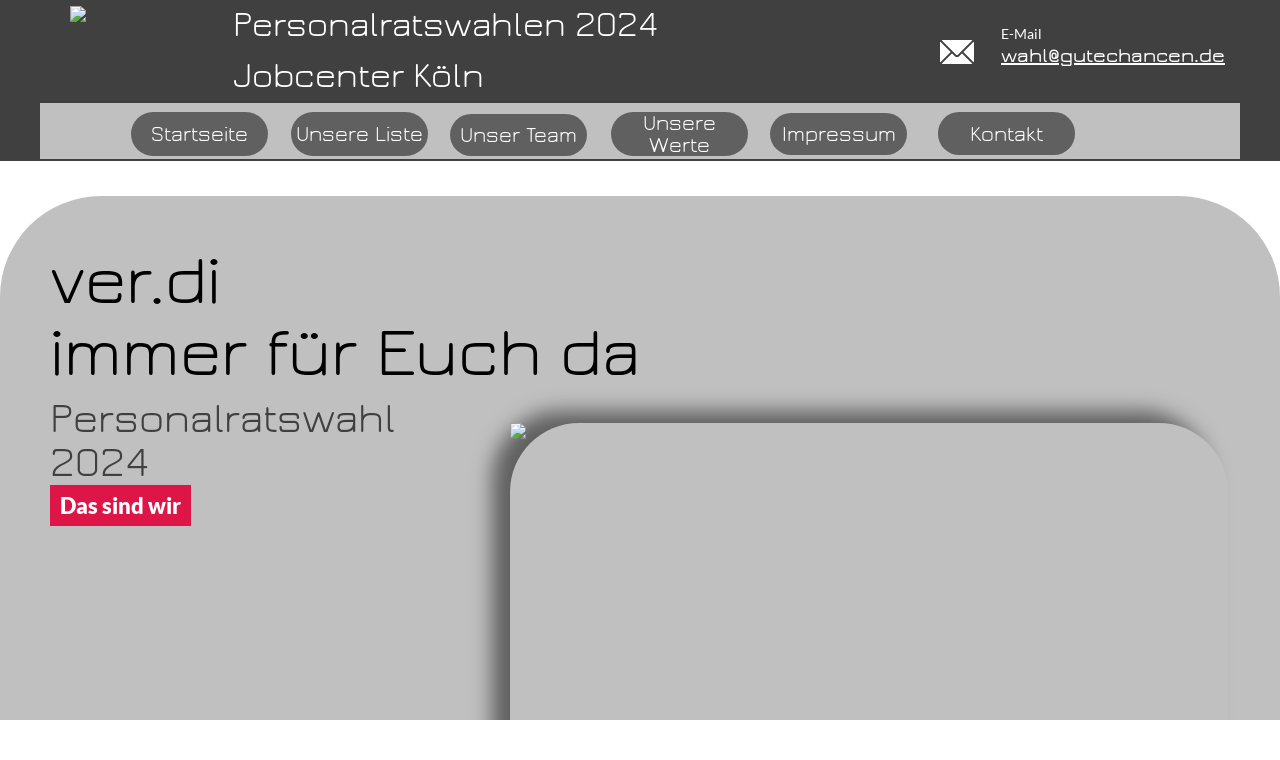

--- FILE ---
content_type: text/html
request_url: http://gutechance.eu/unsere-liste.html
body_size: 19563
content:
<!DOCTYPE html>
<html>
<head>
<meta charset="UTF-8">
<title>Unsere Liste</title>
<meta name="referrer" content="same-origin">
<meta name="robots" content="noarchive,max-image-preview:large">
<meta name="viewport" content="width=device-width,initial-scale=1,shrink-to-fit=no">
<style>.anim{visibility:hidden}</style>
<link rel="preload" href="css/Jura-Regular.woff2" as="font" crossorigin>
<style>html,body{-webkit-text-zoom:reset !important}@-webkit-keyframes fadeIn{0%{opacity:0}100%{opacity:1}}@keyframes fadeIn{0%{opacity:0}100%{opacity:1}}.fadeIn{-webkit-animation-name:fadeIn;animation-name:fadeIn}@-webkit-keyframes fadeOut{0%{opacity:1}100%{opacity:0}}@keyframes fadeOut{0%{opacity:1}100%{opacity:0}}.fadeOut{-webkit-animation-name:fadeOut;animation-name:fadeOut}.modpop{margin-left:var(--sw);overflow:hidden}.modalpop{overflow:scroll}.popup::-webkit-scrollbar{display:none}.popup div::-webkit-scrollbar{display:none}
@font-face{font-display:block;font-family:"Jura 1";src:url('css/Jura-Regular.woff2') format('woff2'),url('css/Jura-Regular.woff') format('woff');font-weight:400}@font-face{font-display:block;font-family:"Jura 3";src:url('css/Jura-DemiBold.woff2') format('woff2'),url('css/Jura-DemiBold.woff') format('woff');font-weight:600}@font-face{font-display:block;font-family:"Lato 4";src:url('css/Lato-Black.woff2') format('woff2'),url('css/Lato-Black.woff') format('woff');font-weight:900}@font-face{font-display:block;font-family:"Lato 3";src:url('css/Lato-Bold.woff2') format('woff2'),url('css/Lato-Bold.woff') format('woff');font-weight:700}@font-face{font-display:block;font-family:"Lato 2";src:url('css/Lato-Regular.woff2') format('woff2'),url('css/Lato-Regular.woff') format('woff');font-weight:400}@font-face{font-display:block;font-family:"Jura 2";src:url('css/Jura-Medium.woff2') format('woff2'),url('css/Jura-Medium.woff') format('woff');font-weight:500}body>div{font-size:0}p,span,h1,h2,h3,h4,h5,h6,a,li{margin:0;word-spacing:normal;word-wrap:break-word;-ms-word-wrap:break-word;pointer-events:auto;-ms-text-size-adjust:none !important;-moz-text-size-adjust:none !important;-webkit-text-size-adjust:none !important;text-size-adjust:none !important;max-height:10000000px}sup{font-size:inherit;vertical-align:baseline;position:relative;top:-0.4em}sub{font-size:inherit;vertical-align:baseline;position:relative;top:0.4em}ul{display:block;word-spacing:normal;word-wrap:break-word;line-break:normal;list-style-type:none;padding:0;margin:0;-moz-padding-start:0;-khtml-padding-start:0;-webkit-padding-start:0;-o-padding-start:0;-padding-start:0;-webkit-margin-before:0;-webkit-margin-after:0}li{display:block;white-space:normal}[data-marker]::before{content:attr(data-marker) ' ';-webkit-user-select:none;-khtml-user-select:none;-moz-user-select:none;-ms-user-select:none;-o-user-select:none;user-select:none}li p{-webkit-touch-callout:none;-webkit-user-select:none;-khtml-user-select:none;-moz-user-select:none;-ms-user-select:none;-o-user-select:none;user-select:none}form{display:inline-block}a{text-decoration:inherit;color:inherit;-webkit-tap-highlight-color:rgba(0,0,0,0)}textarea{resize:none}.shm-l{float:left;clear:left}.shm-r{float:right;clear:right;shape-outside:content-box}.btf{display:none}.plyr{min-width:0 !important}html{font-family:sans-serif}body{font-size:0;margin:0;--z:1;zoom:var(--z)}audio,video{display:inline-block;vertical-align:baseline}audio:not([controls]){display:none;height:0}[hidden],template{display:none}a{background:0 0;outline:0}b,strong{font-weight:700}dfn{font-style:italic}h1,h2,h3,h4,h5,h6{font-size:1em;line-height:1;margin:0}img{border:0}svg:not(:root){overflow:hidden}button,input,optgroup,select,textarea{color:inherit;font:inherit;margin:0}button{overflow:visible}button,select{text-transform:none}button,html input[type=button],input[type=submit]{-webkit-appearance:button;cursor:pointer;box-sizing:border-box;white-space:normal}input[type=date],input[type=email],input[type=number],input[type=password],input[type=text],textarea{-webkit-appearance:none;appearance:none;box-sizing:border-box}button[disabled],html input[disabled]{cursor:default}button::-moz-focus-inner,input::-moz-focus-inner{border:0;padding:0}input{line-height:normal}input[type=checkbox],input[type=radio]{box-sizing:border-box;padding:0}input[type=number]::-webkit-inner-spin-button,input[type=number]::-webkit-outer-spin-button{height:auto}input[type=search]{-webkit-appearance:textfield;-moz-box-sizing:content-box;-webkit-box-sizing:content-box;box-sizing:content-box}input[type=search]::-webkit-search-cancel-button,input[type=search]::-webkit-search-decoration{-webkit-appearance:none}textarea{overflow:auto;box-sizing:border-box;border-color:#ddd}optgroup{font-weight:700}table{border-collapse:collapse;border-spacing:0}td,th{padding:0}blockquote{margin-block-start:0;margin-block-end:0;margin-inline-start:0;margin-inline-end:0}:-webkit-full-screen-ancestor:not(iframe){-webkit-clip-path:initial !important}
html{-webkit-font-smoothing:antialiased; -moz-osx-font-smoothing:grayscale}@-webkit-keyframes fadeInUp{from{opacity:0;-webkit-transform:translate3d(0,100%,0)}to{opacity:1;-webkit-transform:translate3d(0, 0, 0)}}@keyframes fadeInUp{from{opacity:0;transform:translate3d(0,100%,0)}to{opacity:1;transform:translate3d(0, 0, 0)}}.fadeInUp{-webkit-animation-name:fadeInUp;animation-name:fadeInUp}
.animated{-webkit-animation-fill-mode:both;animation-fill-mode:both}.animated.infinite{-webkit-animation-iteration-count:infinite;animation-iteration-count:infinite}@-webkit-keyframes fadeInDownBig{from{opacity:0;-webkit-transform:translate3d(0,-2000px,0)}to{opacity:1;-webkit-transform:translate3d(0, 0, 0)}}@keyframes fadeInDownBig{from{opacity:0;transform:translate3d(0,-2000px,0)}to{opacity:1;transform:translate3d(0, 0, 0)}}.fadeInDownBig{-webkit-animation-name:fadeInDownBig;animation-name:fadeInDownBig}
@-webkit-keyframes zoomIn{from{opacity:0;-webkit-transform:scale3d(.3,.3,.3)}50%{opacity:1}100%{-webkit-transform:scale3d(1,1,1)}}@keyframes zoomIn{from{opacity:0;transform:scale3d(.3,.3,.3)}50%{opacity:1}100%{transform:scale3d(1,1,1)}}.zoomIn{-webkit-animation-name:zoomIn;animation-name:zoomIn}
@-webkit-keyframes revealInRight{from{-webkit-clip-path:polygon(-30% -30%, -30% -30%, -30% 130%, -30% 130%);-webkit-transform:translate3d(0,0,0)}to{-webkit-clip-path:polygon(-30% -30%, 130% -30%, 130% 130%, -30% 100%);-webkit-transform:translate3d(0,0,0)}}@keyframes revealInRight{from{clip-path:polygon(-30% -30%, -30% -30%, -30% 130%, -30% 130%);-webkit-transform:translate3d(0,0,0)}to{clip-path:polygon(-30% -30%, 130% -30%, 130% 130%, -30% 130%);-webkit-transform:translate3d(0,0,0)}}.revealInRight{-webkit-animation-name:revealInRight;animation-name:revealInRight}
.mfp-bg,.mfp-wrap{position:fixed;left:0;top:0}.mfp-bg,.mfp-container,.mfp-wrap{height:100%;width:100%}.mfp-container:before,.mfp-figure:after{content:''}.mfp-bg{z-index:2147483640;overflow:hidden}.mfp-wrap{z-index:2147483641;outline:0!important;-webkit-backface-visibility:hidden}.mfp-container{text-align:center;position:absolute;left:0;top:0;padding:0 8px;-webkit-box-sizing:border-box;-moz-box-sizing:border-box;box-sizing:border-box}.mfp-container:before{display:inline-block;height:100%;vertical-align:middle}.mfp-align-top .mfp-container:before{display:none}.mfp-content{position:relative;display:inline-block;vertical-align:middle;margin:0 auto;text-align:left;z-index:2147483643}.mfp-close,.mfp-preloader{text-align:center;position:absolute}.mfp-ajax-holder .mfp-content,.mfp-inline-holder .mfp-content{width:100%;cursor:auto}.mfp-ajax-cur{cursor:progress}.mfp-zoom-out-cur,.mfp-zoom-out-cur .mfp-image-holder .mfp-close{cursor:-moz-zoom-out;cursor:-webkit-zoom-out;cursor:zoom-out}.mfp-zoom{cursor:pointer;cursor:-webkit-zoom-in;cursor:-moz-zoom-in;cursor:zoom-in}.mfp-auto-cursor .mfp-content{cursor:auto}.mfp-arrow,.mfp-close,.mfp-counter,.mfp-preloader{-webkit-user-select:none;-moz-user-select:none;user-select:none}.mfp-loading.mfp-figure{display:none}.mfp-hide{display:none!important}.mfp-preloader{color:#CCC;top:50%;width:auto;margin-top:-.8em;left:8px;right:8px;z-index:2147483642}.mfp-preloader a{color:#CCC}.mfp-close,.mfp-preloader a:hover{color:#FFF}.mfp-s-error .mfp-content,.mfp-s-ready .mfp-preloader{display:none}button.mfp-arrow,button.mfp-close{overflow:visible;cursor:pointer;background:0 0;border:0;-webkit-appearance:none;display:block;outline:0;padding:0;z-index:2147483644;-webkit-box-shadow:none;box-shadow:none;touch-action:manipulation}button::-moz-focus-inner{padding:0;border:0}.mfp-close{width:44px;height:44px;line-height:44px;right:0;top:0;text-decoration:none;opacity:.65;filter:alpha(opacity=65);padding:0 0 18px 10px;font-style:normal;font-size:28px;font-family:Arial,Baskerville,monospace}.mfp-close:focus,.mfp-close:hover{opacity:1;filter:alpha(opacity=100)}.mfp-close:active{top:1px}.mfp-close-btn-in .mfp-close{color:#333}.mfp-iframe-holder .mfp-close,.mfp-image-holder .mfp-close{color:#FFF;right:-6px;text-align:right;padding-right:6px;width:100%}.mfp-counter{position:absolute;top:0;right:0;color:#CCC;font-size:12px;line-height:18px;white-space:nowrap}.mfp-figure,img.mfp-img{line-height:0}.mfp-arrow{position:absolute;opacity:.65;filter:alpha(opacity=65);margin:-55px 0 0;top:50%;padding:0;width:90px;height:110px;-webkit-tap-highlight-color:transparent}.mfp-arrow:active{margin-top:-54px}.mfp-arrow:focus,.mfp-arrow:hover{opacity:1;filter:alpha(opacity=100)}.mfp-arrow .mfp-a,.mfp-arrow .mfp-b,.mfp-arrow:after,.mfp-arrow:before{content:'';display:block;width:0;height:0;position:absolute;left:0;top:0;margin-top:35px;margin-left:35px;border:inset transparent}.mfp-arrow .mfp-a,.mfp-arrow:after{border-top-width:13px;border-bottom-width:13px;top:8px}.mfp-arrow .mfp-b,.mfp-arrow:before{border-top-width:21px;border-bottom-width:21px;opacity:.7}.mfp-arrow-left{left:0}.mfp-arrow-left .mfp-a,.mfp-arrow-left:after{border-right:17px solid #FFF;margin-left:31px}.mfp-arrow-left .mfp-b,.mfp-arrow-left:before{margin-left:25px;border-right:27px solid #3F3F3F}.mfp-arrow-right{right:0}.mfp-arrow-right .mfp-a,.mfp-arrow-right:after{border-left:17px solid #FFF;margin-left:39px}.mfp-arrow-right .mfp-b,.mfp-arrow-right:before{border-left:27px solid #3F3F3F}.mfp-iframe-holder{padding:40px}.mfp-iframe-holder .mfp-content{line-height:0;width:100%}.mfp-iframe-holder .mfp-close{top:-40px}.mfp-iframe-scaler iframe,.mfp-player-scaler .player,.mfp-player-scaler .player1{display:block;top:0;width:100%;background:#000;box-shadow:0 0 8px rgba(0,0,0,.6);position:absolute;left:0}.mfp-iframe-scaler{width:100%;height:0;overflow:hidden;padding-top:56.25%}.mfp-iframe-scaler iframe{height:100%}.mfp-player-scaler{width:100%;max-width:900px;height:0;overflow:hidden;padding-top:56.25%}.mfp-player-scaler .player,.mfp-player-scaler .player1{right:0;bottom:0}.mfp-plyr .mfp-container{padding:40px}.mfp-plyr .player{left:0;max-width:900px;margin:0 auto;height:100%}.mfp-plyr .player1{left:0;max-width:900px;margin:0 auto;height:0}.mfp-image-holder .mfp-content,img.mfp-img{max-width:100%}.mfp-figure:after,img.mfp-img{width:auto;height:auto;display:block}img.mfp-img{-webkit-box-sizing:border-box;-moz-box-sizing:border-box;box-sizing:border-box;padding:40px 0;margin:0 auto}.mfp-figure:after{position:absolute;left:0;top:40px;bottom:40px;right:0;z-index:-1;box-shadow:0 0 8px rgba(0,0,0,.6);background:#444}.mfp-figure small{color:#BDBDBD;display:block;font-size:12px;line-height:14px}.mfp-figure figure{margin:0}.mfp-bottom-bar{margin-top:-36px;position:absolute;top:100%;left:0;width:100%;cursor:auto}.mfp-title{text-align:left;line-height:18px;color:#F3F3F3;word-wrap:break-word;padding-right:36px}.mfp-gallery .mfp-image-holder .mfp-figure{cursor:pointer}@media screen and (max-width:800px) and (orientation:landscape),screen and (max-height:300px){.mfp-img-mobile .mfp-image-holder{padding-left:0;padding-right:0}.mfp-img-mobile img.mfp-img{padding:0}.mfp-img-mobile .mfp-figure:after{top:0;bottom:0}.mfp-img-mobile .mfp-figure small{display:inline;margin-left:5px}.mfp-img-mobile .mfp-bottom-bar{background:rgba(0,0,0,.6);bottom:0;margin:0;top:auto;padding:3px 5px;position:fixed;-webkit-box-sizing:border-box;-moz-box-sizing:border-box;box-sizing:border-box}.mfp-img-mobile .mfp-bottom-bar:empty{padding:0}.mfp-img-mobile .mfp-counter{right:5px;top:3px}.mfp-img-mobile .mfp-close{top:0;right:0;width:35px;height:35px;line-height:35px;background:rgba(0,0,0,.6);position:fixed;text-align:center;padding:0}}@media all and (max-width:900px){.mfp-arrow{-webkit-transform:scale(.75);transform:scale(.75)}.mfp-arrow-left{-webkit-transform-origin:0;transform-origin:0}.mfp-arrow-right{-webkit-transform-origin:100%;transform-origin:100%}.mfp-container{padding-left:6px;padding-right:6px}}.mfp-ie7 .mfp-img{padding:0}.mfp-ie7 .mfp-bottom-bar{width:600px;left:50%;margin-left:-300px;margin-top:5px;padding-bottom:5px}.mfp-ie7 .mfp-container{padding:0}.mfp-ie7 .mfp-content{padding-top:44px}.mfp-ie7 .mfp-close{top:0;right:0;padding-top:0}.mfp-fade.mfp-bg.mfp-removing{opacity:0!important}.mfp-fade.mfp-wrap .mfp-content{opacity:0;-webkit-transition:all .15s ease-out;-moz-transition:all .15s ease-out;transition:all .15s ease-out}.mfp-fade.mfp-wrap.mfp-ready .mfp-content{opacity:1}.mfp-fade.mfp-wrap.mfp-removing .mfp-content{opacity:0!important}
@-webkit-keyframes pulse{from{-webkit-transform:scale3d(1,1,1)}50%{-webkit-transform:scale3d(1.05,1.05,1.05)}to{-webkit-transform:scale3d(1,1,1)}}@keyframes pulse{from{transform:scale3d(1,1,1)}50%{transform:scale3d(1.05,1.05,1.05)}to{transform:scale3d(1,1,1)}}.pulse{-webkit-animation-name:pulse;animation-name:pulse}#b{background-color:#fff}.v7{display:block;vertical-align:top}.ps59{position:relative;margin-top:0}.s60{width:100%;min-width:1920px;min-height:258px;padding-bottom:0}.c22{-webkit-border-radius:0;-moz-border-radius:0;border-radius:0}.z48{pointer-events:none}.c23{position:absolute;border:0;-webkit-border-radius:0;-moz-border-radius:0;border-radius:0;background-color:#404040}.s61{width:100%;height:100%;box-sizing:border-box}.ps60{display:inline-block;width:0;height:0}.s62{width:1920px;margin-left:auto;margin-right:auto;min-height:254px}.v8{display:inline-block;vertical-align:top}.ps61{position:relative;margin-left:0;margin-top:0}.s63{min-width:1920px;width:1920px;min-height:254px}.s64{min-width:1920px;width:1920px;min-height:254px;line-height:0}.z49{z-index:10}.c24{border:0;-webkit-border-radius:0;-moz-border-radius:0;border-radius:0;background-color:#c0c0c0}.z50{z-index:11}.s65{min-width:1920px;width:1920px;min-height:165px}.s66{min-width:1920px;width:1920px;min-height:165px;line-height:0}.c25{border:0;-webkit-border-radius:0;-moz-border-radius:0;border-radius:0;background-color:#404040}.z51{z-index:12}.ps62{position:relative;margin-left:40px;margin-top:-155px}.s67{min-width:152px;width:152px;min-height:136px;height:136px}.z52{z-index:13;pointer-events:auto}.i11{position:absolute;left:8px;width:136px;height:136px;top:0;border:0}.ps63{position:relative;margin-left:1346px;margin-top:-125px}.s68{min-width:314px;width:314px;overflow:hidden;height:32px}.z53{z-index:15;pointer-events:auto}.p4{text-indent:0;padding-bottom:0;padding-right:0;text-align:left}.f21{font-family:"Lato 2";font-size:22px;font-size:calc(22px * var(--f));line-height:1.319;font-weight:400;font-style:normal;text-decoration:none;text-transform:none;letter-spacing:normal;color:#fff;background-color:initial;text-shadow:none}.ps64{position:relative;margin-left:-415px;margin-top:-109px}.s69{min-width:59px;width:59px;min-height:54px;height:54px}.z54{z-index:14;pointer-events:auto}.a3{display:block}.i12{position:absolute;left:3px;min-width:54px;max-width:54px;min-height:54px;max-height:54px;top:0;color:#fff}.ps65{position:relative;margin-left:42px;margin-top:-91px}.s70{min-width:363px;width:363px;overflow:hidden;height:77px}.z55{z-index:16;pointer-events:auto}.f22{font-family:"Jura 3";font-size:32px;font-size:calc(32px * var(--f));line-height:1.032;font-weight:600;font-style:normal;text-decoration:underline;text-transform:none;letter-spacing:normal;color:#fff;background-color:initial;text-shadow:none}.ps66{position:relative;margin-left:309px;margin-top:-254px}.s71{min-width:981px;width:981px;overflow:hidden;height:197px}.z56{z-index:17;pointer-events:auto}.f23{font-family:"Jura 1";font-size:57px;font-size:calc(57px * var(--f));line-height:1.422;font-weight:400;font-style:normal;text-decoration:none;text-transform:none;letter-spacing:normal;color:#fff;background-color:initial;text-shadow:none}.ps67{position:relative;margin-left:-1144px;margin-top:-75px}.s72{min-width:219px;width:219px;min-height:70px}.z57{z-index:19;pointer-events:auto}.v9{display:inline-block;overflow:hidden;outline:0}.ps68{position:relative}.s73{box-sizing:border-box;width:100%;height:100%;padding-right:0}.c27{border:0;-webkit-border-radius:35px;-moz-border-radius:35px;border-radius:35px;background-color:rgba(0,0,0,0.5);color:#fff;transition:color 0.4s, border-color 0.4s, background-color 0.4s, background-image 0.4s;transition-timing-function:ease}.a4{display:inline-block;width:100%;height:100%}.f24{font-family:"Jura 1";font-size:35px;font-size:calc(35px * var(--f));line-height:1.030;font-weight:400;font-style:normal;text-decoration:none;text-transform:none;letter-spacing:normal;text-shadow:none;text-indent:0;text-align:center;cursor:pointer;padding-top:17px;padding-bottom:17px}.c27:hover{background-color:#404040;background-clip:padding-box;border-color:#000}.c27:active{background-color:#000;transition:initial}.ps69{position:relative;margin-left:37px;margin-top:-75px}.z58{z-index:20;pointer-events:auto}.ps70{position:relative;margin-left:293px;margin-top:-75px}.z59{z-index:21;pointer-events:auto}.f25{font-family:"Jura 1";font-size:35px;font-size:calc(35px * var(--f));line-height:1.030;font-weight:400;font-style:normal;text-decoration:none;text-transform:none;letter-spacing:normal;text-shadow:none;text-indent:0;text-align:center;cursor:pointer;padding-top:0;padding-bottom:0}.ps71{position:relative;margin-left:304px;margin-top:-75px}.s74{min-width:219px;width:219px;min-height:69px}.z60{z-index:18;pointer-events:auto}.c28{border:0;-webkit-border-radius:35px;-moz-border-radius:35px;border-radius:35px;background-color:rgba(0,0,0,0.5);color:#fff;transition:color 0.2s, border-color 0.2s, background-color 0.2s, background-image 0.2s;transition-timing-function:linear}.f26{font-family:"Jura 1";font-size:35px;font-size:calc(35px * var(--f));line-height:1.030;font-weight:400;font-style:normal;text-decoration:none;text-transform:none;letter-spacing:normal;text-shadow:none;text-indent:0;text-align:center;cursor:pointer;padding-top:17px;padding-bottom:16px}.c28:hover{background-color:#000;background-clip:padding-box;border-color:#000}.c28:active{transition:initial}.ps72{position:relative;margin-left:-488px;margin-top:-73px}.s75{min-width:219px;width:219px;min-height:67px}.z61{z-index:22;pointer-events:auto}.c29{border:0;-webkit-border-radius:34px;-moz-border-radius:34px;border-radius:34px;background-color:rgba(0,0,0,0.5);color:#fff;transition:color 0.4s, border-color 0.4s, background-color 0.4s, background-image 0.4s;transition-timing-function:ease}.f27{font-family:"Jura 1";font-size:35px;font-size:calc(35px * var(--f));line-height:1.030;font-weight:400;font-style:normal;text-decoration:none;text-transform:none;letter-spacing:normal;text-shadow:none;text-indent:0;text-align:center;cursor:pointer;padding-top:16px;padding-bottom:15px}.c29:hover{background-color:#000;background-clip:padding-box;border-color:#000}.c29:active{transition:initial}.ps73{position:relative;margin-left:-731px;margin-top:-72px}.z62{z-index:23;pointer-events:auto}.c30{border:0;-webkit-border-radius:34px;-moz-border-radius:34px;border-radius:34px;background-color:rgba(0,0,0,0.5);color:#fff;transition:color 0.4s, border-color 0.4s, background-color 0.4s, background-image 0.4s;transition-timing-function:ease}.c30:hover{background-color:#404040;background-clip:padding-box;border-color:#000}.c30:active{background-color:#000;transition:initial}.ps74{position:relative;margin-top:-258px}.s76{width:1920px;margin-left:auto;margin-right:auto;min-height:160px}.v10{display:inline-block;vertical-align:top;pointer-events:auto}.ps75{position:relative;margin-left:61px;margin-top:0}.s77{min-width:1800px;width:1800px;min-height:160px}.c31{border:0;-webkit-border-radius:0;-moz-border-radius:0;border-radius:0;background-color:#52646f}.z63{z-index:2146435072;pointer-events:auto}.v11{display:none;vertical-align:top}.ps77{position:relative;margin-left:1720px;margin-top:34px}.s79{min-width:32px;width:32px;min-height:32px;height:32px}.z65{z-index:8}.i13{position:absolute;left:0;min-width:32px;max-width:32px;min-height:32px;max-height:32px;top:0;color:#fff}.ps78{position:relative;margin-top:154px}.s80{width:100%;min-width:1920px;height:1054px;padding-bottom:0}.c33{border:0;-webkit-border-radius:101px;-moz-border-radius:101px;border-radius:101px;background-color:#c0c0c0}.z66{z-index:24;pointer-events:none}.ps79{position:relative;margin-top:78px}.s81{width:1920px;margin-left:auto;margin-right:auto;min-height:909px}.ps80{position:relative;margin-left:16px;margin-top:0}.s82{min-width:1885px;width:1885px;min-height:909px}.s83{min-width:944px;width:944px;min-height:504px;line-height:0}.s84{min-width:944px;width:944px;overflow:hidden;height:504px}.z67{z-index:25;pointer-events:auto}.f29{font-family:"Jura 1";font-size:113px;font-size:calc(113px * var(--f));line-height:1.019;font-weight:400;font-style:normal;text-decoration:none;text-transform:none;letter-spacing:normal;color:#000;background-color:initial;text-shadow:none}.ps81{position:relative;margin-left:0;margin-top:-261px}.s85{min-width:718px;width:718px;overflow:hidden;height:141px}.z68{z-index:26;pointer-events:auto}.f30{font-family:"Jura 1";font-size:68px;font-size:calc(68px * var(--f));line-height:1.030;font-weight:400;font-style:normal;text-decoration:none;text-transform:none;letter-spacing:normal;color:#404040;background-color:initial;text-shadow:none}.ps82{position:relative;margin-left:-718px;margin-top:-120px}.s86{min-width:226px;width:226px;min-height:66px}.z69{z-index:28;pointer-events:auto}.c34{border:0;-webkit-border-radius:0;-moz-border-radius:0;border-radius:0;background-color:#de1547;color:#fff;transition:color 0.2s, border-color 0.2s, background-color 0.2s, background-image 0.2s;transition-timing-function:linear}.f31{font-family:"Lato 4";font-size:35px;font-size:calc(35px * var(--f));line-height:1.201;font-weight:900;font-style:normal;text-decoration:none;text-transform:none;letter-spacing:normal;text-shadow:none;text-indent:0;text-align:center;cursor:pointer;padding-top:12px;padding-bottom:12px}.c34:hover{background-color:#ddedf7;background-clip:padding-box;border-color:#ddedf7;color:#52646f}.c34:active{transition:initial}.ps83{position:relative;margin-left:736px;margin-top:-219px}.s87{min-width:1149px;width:1149px;min-height:624px;height:624px}.z70{z-index:27;pointer-events:auto}.un167-mfp.mfp-bg{opacity:0;background:#0b0b0b;-webkit-transition:all 0.15s ease-out;-moz-transition:all 0.15s ease-out;transition:all 0.15s ease-out}.un167-mfp.mfp-bg.mfp-ready{opacity:0.8;filter:alpha(opacity=80)}.un167-mfp .mfp-close{color:#ffffff !important}.i14{position:absolute;left:0;width:1149px;height:624px;top:0;-webkit-border-radius:69px;-moz-border-radius:69px;border-radius:69px;box-shadow:-18px -12px 20px rgba(0,0,0,0.5);border:0}.c35{display:block;position:relative;pointer-events:none;width:max(1920px, 100%);overflow:hidden;margin-top:102px;z-index:29;min-height:1473px}.ps84{position:relative;margin-top:34px}.s88{width:100%;min-width:1920px;height:1106px;padding-bottom:0}.c36{border:0;-webkit-border-radius:80px;-moz-border-radius:80px;border-radius:80px;background-color:transparent}.s89{width:1920px;margin-left:auto;margin-right:auto;min-height:1021px}.ps85{position:relative;margin-left:16px;margin-top:0}.s90{min-width:1885px;width:1885px;min-height:1021px}.s91{min-width:1885px;width:1885px;min-height:1021px;line-height:0}.ps86{position:relative;margin-left:718px;margin-top:30px}.s92{min-width:1066px;width:1066px;min-height:990px;height:990px}.z71{z-index:31;pointer-events:auto}.un168-mfp.mfp-bg{opacity:0;background:#0b0b0b;-webkit-transition:all 0.15s ease-out;-moz-transition:all 0.15s ease-out;transition:all 0.15s ease-out}.un168-mfp.mfp-bg.mfp-ready{opacity:0.8;filter:alpha(opacity=80)}.un168-mfp .mfp-close{color:#ffffff !important}.i15{position:absolute;left:183px;width:700px;height:990px;top:0;border:0}.ps87{position:relative;margin-left:168px;margin-top:-802px}.s93{min-width:608px;width:608px;overflow:hidden;height:336px}.z72{z-index:33;pointer-events:auto}.f32{font-family:"Jura 3";font-size:38px;font-size:calc(38px * var(--f));line-height:1.448;font-weight:600;font-style:normal;text-decoration:none;text-transform:none;letter-spacing:normal;color:#000;background-color:initial;text-shadow:none}.f33{font-family:"Jura 3";font-size:38px;font-size:calc(38px * var(--f));font-weight:600;font-style:normal;text-decoration:none;text-transform:none;letter-spacing:normal;color:#000;background-color:initial;text-shadow:none;line-height:1px}.f34{font-family:"Jura 3";font-size:38px;font-size:calc(38px * var(--f));line-height:1.448;font-weight:600;font-style:normal;text-decoration:none;text-transform:none;letter-spacing:normal;color:#dc322f;background-color:initial;text-shadow:none}.f35{font-family:"Jura 3";font-size:38px;font-size:calc(38px * var(--f));line-height:1.448;font-weight:600;font-style:normal;text-decoration:none;text-transform:none;letter-spacing:normal;color:#000;background-color:initial;text-shadow:none}.ps88{position:relative;margin-left:0;margin-top:-1020px}.s94{min-width:1885px;width:1885px;min-height:1021px}.c37{border:0;-webkit-border-radius:89px;-moz-border-radius:89px;border-radius:89px;background-color:#fff;box-shadow:-20px -14px 20px rgba(0,0,0,0.2)}.z73{z-index:30}.ps89{position:relative;margin-left:248px;margin-top:526px}.s95{min-width:320px;width:320px;min-height:240px;height:240px}.z74{z-index:32;pointer-events:auto}.i16{position:absolute;left:40px;width:240px;height:240px;top:0;border:0}.ps90{position:relative;margin-top:-235px}.s96{width:100%;min-width:1920px;min-height:235px;padding-bottom:0}.c38{border:0;-webkit-border-radius:0;-moz-border-radius:0;border-radius:0;background-color:#677a85}.z75{z-index:34;pointer-events:none}.ps91{position:relative;margin-top:112px}.s97{width:100%;min-width:1920px;min-height:123px}.ps92{position:relative;margin-top:29px}.s98{width:1920px;margin-left:auto;margin-right:auto;min-height:66px}.ps93{position:relative;margin-left:104px;margin-top:0}.s99{min-width:640px;width:640px;overflow:hidden;height:66px}.z76{pointer-events:auto}.f36{font-family:"Jura 3";font-size:24px;font-size:calc(24px * var(--f));line-height:2.043;font-weight:600;font-style:normal;text-decoration:none;text-transform:none;letter-spacing:normal;color:#fff;background-color:initial;text-shadow:none}body{--d:0;--s:1920}@media (min-width:1200px) and (max-width:1919px) {.s60{min-width:1200px;min-height:161px}.s62{width:1200px;min-height:159px}.s63{min-width:1200px;width:1200px;min-height:159px}.s64{min-width:1200px;width:1200px;min-height:159px}.s65{min-width:1200px;width:1200px;min-height:103px}.s66{min-width:1200px;width:1200px;min-height:103px}.ps62{margin-left:25px;margin-top:-97px}.s67{min-width:95px;width:95px;min-height:85px;height:85px}.i11{left:5px;width:85px;height:85px}.ps63{margin-left:841px;margin-top:-78px}.s68{min-width:196px;width:196px;height:20px}.f21{font-size:14px;font-size:calc(14px * var(--f));line-height:1.287}.ps64{margin-left:-259px;margin-top:-68px}.s69{min-width:37px;width:37px;min-height:34px;height:34px}.i12{left:2px;min-width:34px;max-width:34px;min-height:34px;max-height:34px}.ps65{margin-left:26px;margin-top:-57px}.s70{min-width:227px;width:227px;height:48px}.f22{font-size:20px;font-size:calc(20px * var(--f));line-height:1.001}.f22:visited{font-size:20px;font-size:calc(20px * var(--f));line-height:1.001}.f22:hover{font-size:20px;font-size:calc(20px * var(--f));line-height:1.001}.f22:active{font-size:20px;font-size:calc(20px * var(--f));line-height:1.001}.ps66{margin-left:193px;margin-top:-159px}.s71{min-width:613px;width:613px;height:123px}.f23{font-size:36px;font-size:calc(36px * var(--f));line-height:1.418}.ps67{margin-left:-715px;margin-top:-47px}.s72{min-width:137px;width:137px;min-height:44px}.c27{-webkit-border-radius:22px;-moz-border-radius:22px;border-radius:22px}.f24{font-size:22px;font-size:calc(22px * var(--f));line-height:1.001;padding-top:11px;padding-bottom:11px}.c27:hover{-webkit-border-radius:22px;-moz-border-radius:22px;border-radius:22px}.c27:active{-webkit-border-radius:22px;-moz-border-radius:22px;border-radius:22px}.ps69{margin-left:23px;margin-top:-47px}.ps70{margin-left:183px;margin-top:-47px}.f25{font-size:22px;font-size:calc(22px * var(--f));line-height:1.001}.ps71{margin-left:190px;margin-top:-47px}.s74{min-width:137px;width:137px;min-height:43px}.c28{-webkit-border-radius:22px;-moz-border-radius:22px;border-radius:22px}.f26{font-size:22px;font-size:calc(22px * var(--f));line-height:1.001;padding-top:11px;padding-bottom:10px}.c28:hover{-webkit-border-radius:22px;-moz-border-radius:22px;border-radius:22px}.c28:active{-webkit-border-radius:22px;-moz-border-radius:22px;border-radius:22px}.ps72{margin-left:-305px;margin-top:-46px}.s75{min-width:137px;width:137px;min-height:42px}.c29{-webkit-border-radius:21px;-moz-border-radius:21px;border-radius:21px}.f27{font-size:22px;font-size:calc(22px * var(--f));line-height:1.001;padding-top:10px;padding-bottom:10px}.c29:hover{-webkit-border-radius:21px;-moz-border-radius:21px;border-radius:21px}.c29:active{-webkit-border-radius:21px;-moz-border-radius:21px;border-radius:21px}.ps73{margin-left:-457px;margin-top:-45px}.c30{-webkit-border-radius:21px;-moz-border-radius:21px;border-radius:21px}.c30:hover{-webkit-border-radius:21px;-moz-border-radius:21px;border-radius:21px}.c30:active{-webkit-border-radius:21px;-moz-border-radius:21px;border-radius:21px}.ps74{margin-top:-161px}.s76{width:1200px;min-height:100px}.ps75{margin-left:38px}.s77{min-width:1125px;width:1125px;min-height:100px}.ps77{margin-left:1075px;margin-top:21px}.s79{min-width:20px;width:20px;min-height:20px;height:20px}.i13{min-width:20px;max-width:20px;min-height:20px;max-height:20px}.ps78{margin-top:96px}.s80{min-width:1200px;height:659px}.ps79{margin-top:49px}.s81{width:1200px;min-height:568px}.ps80{margin-left:10px}.s82{min-width:1178px;width:1178px;min-height:568px}.s83{min-width:590px;width:590px;min-height:315px}.s84{min-width:590px;width:590px;height:315px}.f29{font-size:71px;font-size:calc(71px * var(--f));line-height:1.015}.ps81{margin-top:-163px}.s85{min-width:449px;width:449px;height:88px}.f30{font-size:43px;font-size:calc(43px * var(--f));line-height:1.024}.ps82{margin-left:-449px;margin-top:-75px}.s86{min-width:141px;width:141px;min-height:41px}.f31{font-size:22px;font-size:calc(22px * var(--f));line-height:1.228;padding-top:7px;padding-bottom:7px}.ps83{margin-left:460px;margin-top:-137px}.s87{min-width:718px;width:718px;min-height:390px;height:390px}.i14{width:718px;height:390px}.c35{width:max(1200px, 100%);margin-top:51px;min-height:933px}.s88{min-width:1200px;height:691px}.s89{width:1200px;min-height:638px}.ps85{margin-left:10px}.s90{min-width:1178px;width:1178px;min-height:638px}.s91{min-width:1178px;width:1178px;min-height:638px}.ps86{margin-left:449px;margin-top:19px}.s92{min-width:666px;width:666px;min-height:619px;height:619px}.i15{left:114px;width:437px;height:619px}.ps87{margin-left:105px;margin-top:-502px}.s93{min-width:380px;width:380px;height:210px}.f32{font-size:24px;font-size:calc(24px * var(--f));line-height:1.459}.f33{font-size:24px;font-size:calc(24px * var(--f))}.f34{font-size:24px;font-size:calc(24px * var(--f));line-height:1.459}.f35{font-size:24px;font-size:calc(24px * var(--f));line-height:1.459}.ps88{margin-top:-638px}.s94{min-width:1178px;width:1178px;min-height:638px}.ps89{margin-left:155px;margin-top:329px}.s95{min-width:200px;width:200px;min-height:150px;height:150px}.i16{left:25px;width:150px;height:150px}.ps90{margin-top:-147px}.s96{min-width:1200px;min-height:147px}.ps91{margin-top:70px}.s97{min-width:1200px;min-height:77px}.ps92{margin-top:18px}.s98{width:1200px;min-height:41px}.ps93{margin-left:65px}.s99{min-width:400px;width:400px;height:41px}.f36{font-size:15px;font-size:calc(15px * var(--f));line-height:2.068}body{--d:1;--s:1200}}@media (min-width:960px) and (max-width:1199px) {.s60{min-width:960px;min-height:127px}.s62{width:960px;min-height:127px}.s63{min-width:960px;width:960px;min-height:127px}.s64{min-width:960px;width:960px;min-height:127px}.s65{min-width:960px;width:960px;min-height:82px}.s66{min-width:960px;width:960px;min-height:82px}.ps62{margin-left:20px;margin-top:-77px}.s67{min-width:76px;width:76px;min-height:68px;height:68px}.i11{left:4px;width:68px;height:68px}.ps63{margin-left:673px;margin-top:-62px}.s68{min-width:157px;width:157px;height:16px}.f21{font-size:11px;font-size:calc(11px * var(--f));line-height:1.365}.ps64{margin-left:-208px;margin-top:-54px}.s69{min-width:30px;width:30px;min-height:27px;height:27px}.i12{left:2px;min-width:27px;max-width:27px;min-height:27px;max-height:27px}.ps65{margin-left:21px;margin-top:-45px}.s70{min-width:182px;width:182px;height:38px}.f22{font-size:16px;font-size:calc(16px * var(--f));line-height:1.001}.f22:visited{font-size:16px;font-size:calc(16px * var(--f));line-height:1.001}.f22:hover{font-size:16px;font-size:calc(16px * var(--f));line-height:1.001}.f22:active{font-size:16px;font-size:calc(16px * var(--f));line-height:1.001}.ps66{margin-left:154px;margin-top:-127px}.s71{min-width:490px;width:490px;height:98px}.f23{font-size:28px;font-size:calc(28px * var(--f));line-height:1.430}.ps67{margin-left:-571px;margin-top:-37px}.s72{min-width:110px;width:110px;min-height:35px}.c27{-webkit-border-radius:18px;-moz-border-radius:18px;border-radius:18px}.f24{font-size:17px;font-size:calc(17px * var(--f));line-height:1.001;padding-top:9px;padding-bottom:9px}.c27:hover{-webkit-border-radius:18px;-moz-border-radius:18px;border-radius:18px}.c27:active{-webkit-border-radius:18px;-moz-border-radius:18px;border-radius:18px}.ps69{margin-left:18px;margin-top:-37px}.ps70{margin-left:146px;margin-top:-37px}.f25{font-size:17px;font-size:calc(17px * var(--f));line-height:1.001;padding-top:9px;padding-bottom:9px}.ps71{margin-left:151px;margin-top:-37px}.s74{min-width:110px;width:110px;min-height:34px}.c28{-webkit-border-radius:17px;-moz-border-radius:17px;border-radius:17px}.f26{font-size:17px;font-size:calc(17px * var(--f));line-height:1.001;padding-top:9px;padding-bottom:8px}.c28:hover{-webkit-border-radius:17px;-moz-border-radius:17px;border-radius:17px}.c28:active{-webkit-border-radius:17px;-moz-border-radius:17px;border-radius:17px}.ps72{margin-left:-244px;margin-top:-37px}.s75{min-width:110px;width:110px;min-height:34px}.c29{-webkit-border-radius:17px;-moz-border-radius:17px;border-radius:17px}.f27{font-size:17px;font-size:calc(17px * var(--f));line-height:1.001;padding-top:9px;padding-bottom:8px}.c29:hover{-webkit-border-radius:17px;-moz-border-radius:17px;border-radius:17px}.c29:active{-webkit-border-radius:17px;-moz-border-radius:17px;border-radius:17px}.ps73{margin-left:-366px;margin-top:-36px}.c30{-webkit-border-radius:17px;-moz-border-radius:17px;border-radius:17px}.c30:hover{-webkit-border-radius:17px;-moz-border-radius:17px;border-radius:17px}.c30:active{-webkit-border-radius:17px;-moz-border-radius:17px;border-radius:17px}.ps74{margin-top:-127px}.s76{width:960px;min-height:80px}.ps75{margin-left:30px}.s77{min-width:900px;width:900px;min-height:80px}.ps77{margin-left:860px;margin-top:17px}.s79{min-width:16px;width:16px;min-height:16px;height:16px}.i13{min-width:16px;max-width:16px;min-height:16px;max-height:16px}.ps78{margin-top:75px}.s80{min-width:960px;height:455px}.ps79{margin-top:0}.s81{width:960px;min-height:438px}.ps80{margin-left:25px}.s82{min-width:921px;width:921px;min-height:438px}.s83{min-width:472px;width:472px;min-height:285px}.s84{min-width:472px;width:472px;height:252px}.f29{font-size:56px;font-size:calc(56px * var(--f))}.ps81{margin-top:-130px}.s85{min-width:359px;width:359px;height:70px}.f30{font-size:34px;font-size:calc(34px * var(--f))}.ps82{margin-left:-359px;margin-top:0}.s86{min-width:113px;width:113px;min-height:33px}.f31{font-size:17px;font-size:calc(17px * var(--f));line-height:1.236;padding-top:6px;padding-bottom:6px}.ps83{margin-left:347px;margin-top:-159px}.s87{min-width:574px;width:574px;min-height:312px;height:312px}.i14{width:574px;height:312px}.c35{width:max(960px, 100%);margin-top:-7px;min-height:773px}.s88{min-width:960px;height:532px}.s89{width:960px;min-height:532px}.ps85{margin-left:0}.s90{min-width:960px;width:960px;min-height:532px}.s91{min-width:960px;width:960px;min-height:532px}.ps86{margin-left:361px;margin-top:0}.s92{min-width:599px;width:599px;min-height:513px;height:513px}.i15{left:118px;width:362px;height:513px}.ps87{margin-left:103px;margin-top:-445px}.s93{min-width:317px;width:317px;height:198px}.f32{font-size:20px;font-size:calc(20px * var(--f));line-height:1.451}.f33{font-size:20px;font-size:calc(20px * var(--f))}.f34{font-size:20px;font-size:calc(20px * var(--f));line-height:1.451}.f35{font-size:18px;font-size:calc(18px * var(--f));line-height:1.445}.ps88{margin-top:-513px}.s94{min-width:960px;width:960px;min-height:532px}.ps89{margin-left:166px;margin-top:233px}.s95{min-width:154px;width:154px;min-height:115px;height:115px}.i16{left:20px;width:115px;height:115px}.ps90{margin-top:-62px}.s96{min-width:960px;min-height:62px}.ps91{margin-top:0}.s97{min-width:960px;min-height:62px}.ps92{margin-top:14px}.s98{width:960px;min-height:33px}.ps93{margin-left:52px}.s99{min-width:320px;width:320px;height:33px}.f36{font-size:12px;font-size:calc(12px * var(--f));line-height:2.084}body{--d:2;--s:960}}@media (min-width:768px) and (max-width:959px) {.s60{min-width:768px;min-height:102px}.s62{width:768px;min-height:102px}.s63{min-width:768px;width:768px;min-height:102px}.s64{min-width:768px;width:768px;min-height:102px}.s65{min-width:768px;width:768px;min-height:66px}.s66{min-width:768px;width:768px;min-height:66px}.ps62{margin-left:16px;margin-top:-62px}.s67{min-width:61px;width:61px;min-height:54px;height:54px}.i11{left:4px;width:54px;height:54px}.ps63{margin-left:538px;margin-top:-50px}.s68{min-width:126px;width:126px;height:13px}.f21{font-size:8px;font-size:calc(8px * var(--f));line-height:1.376}.ps64{margin-left:-167px;margin-top:-44px}.s69{min-width:24px;width:24px;min-height:22px;height:22px}.i12{left:1px;min-width:22px;max-width:22px;min-height:22px;max-height:22px}.ps65{margin-left:17px;margin-top:-36px}.s70{min-width:146px;width:146px;height:30px}.f22{font-size:12px;font-size:calc(12px * var(--f));line-height:1.001}.f22:visited{font-size:12px;font-size:calc(12px * var(--f));line-height:1.001}.f22:hover{font-size:12px;font-size:calc(12px * var(--f));line-height:1.001}.f22:active{font-size:12px;font-size:calc(12px * var(--f));line-height:1.001}.ps66{margin-left:123px;margin-top:-102px}.s71{min-width:392px;width:392px;height:78px}.f23{font-size:22px;font-size:calc(22px * var(--f));line-height:1.410}.ps67{margin-left:-457px;margin-top:-30px}.s72{min-width:88px;width:88px;min-height:28px}.c27{-webkit-border-radius:14px;-moz-border-radius:14px;border-radius:14px}.f24{font-size:13px;font-size:calc(13px * var(--f));line-height:1.078;padding-top:7px;padding-bottom:7px}.c27:hover{-webkit-border-radius:14px;-moz-border-radius:14px;border-radius:14px}.c27:active{-webkit-border-radius:14px;-moz-border-radius:14px;border-radius:14px}.ps69{margin-left:15px;margin-top:-30px}.ps70{margin-left:117px;margin-top:-30px}.f25{font-size:13px;font-size:calc(13px * var(--f));line-height:1.078;padding-top:7px;padding-bottom:7px}.ps71{margin-left:120px;margin-top:-30px}.s74{min-width:88px;width:88px;min-height:27px}.c28{-webkit-border-radius:14px;-moz-border-radius:14px;border-radius:14px}.f26{font-size:13px;font-size:calc(13px * var(--f));line-height:1.078;padding-top:7px;padding-bottom:6px}.c28:hover{-webkit-border-radius:14px;-moz-border-radius:14px;border-radius:14px}.c28:active{-webkit-border-radius:14px;-moz-border-radius:14px;border-radius:14px}.ps72{margin-left:-195px;margin-top:-30px}.s75{min-width:88px;width:88px;min-height:27px}.c29{-webkit-border-radius:14px;-moz-border-radius:14px;border-radius:14px}.f27{font-size:13px;font-size:calc(13px * var(--f));line-height:1.078;padding-top:7px;padding-bottom:6px}.c29:hover{-webkit-border-radius:14px;-moz-border-radius:14px;border-radius:14px}.c29:active{-webkit-border-radius:14px;-moz-border-radius:14px;border-radius:14px}.ps73{margin-left:-293px;margin-top:-29px}.c30{-webkit-border-radius:14px;-moz-border-radius:14px;border-radius:14px}.c30:hover{-webkit-border-radius:14px;-moz-border-radius:14px;border-radius:14px}.c30:active{-webkit-border-radius:14px;-moz-border-radius:14px;border-radius:14px}.ps74{margin-top:-102px}.s76{width:768px;min-height:64px}.ps75{margin-left:24px}.s77{min-width:720px;width:720px;min-height:64px}.ps77{margin-left:688px;margin-top:14px}.s79{min-width:13px;width:13px;min-height:13px;height:13px}.i13{min-width:13px;max-width:13px;min-height:13px;max-height:13px}.ps78{margin-top:60px}.s80{min-width:768px;height:364px}.ps79{margin-top:0}.s81{width:768px;min-height:351px}.ps80{margin-left:20px}.s82{min-width:737px;width:737px;min-height:351px}.s83{min-width:378px;width:378px;min-height:228px}.s84{min-width:378px;width:378px;height:202px}.f29{font-size:44px;font-size:calc(44px * var(--f));line-height:1.024}.ps81{margin-top:-104px}.s85{min-width:287px;width:287px;height:56px}.f30{font-size:27px;font-size:calc(27px * var(--f));line-height:1.001}.ps82{margin-left:-287px;margin-top:0}.s86{min-width:90px;width:90px;min-height:26px}.f31{font-size:13px;font-size:calc(13px * var(--f));line-height:1.232;padding-top:5px;padding-bottom:5px}.ps83{margin-left:278px;margin-top:-127px}.s87{min-width:459px;width:459px;min-height:250px;height:250px}.i14{width:459px;height:250px}.c35{width:max(768px, 100%);margin-top:-12px;min-height:626px}.s88{min-width:768px;height:426px}.s89{width:768px;min-height:426px}.ps85{margin-left:0}.s90{min-width:768px;width:768px;min-height:426px}.s91{min-width:768px;width:768px;min-height:426px}.ps86{margin-left:289px;margin-top:0}.s92{min-width:479px;width:479px;min-height:410px;height:410px}.i15{left:95px;width:290px;height:410px}.ps87{margin-left:82px;margin-top:-356px}.s93{min-width:254px;width:254px;height:158px}.f32{font-size:16px;font-size:calc(16px * var(--f));line-height:1.438}.f33{font-size:16px;font-size:calc(16px * var(--f))}.f34{font-size:16px;font-size:calc(16px * var(--f));line-height:1.438}.f35{font-size:14px;font-size:calc(14px * var(--f));line-height:1.430}.ps88{margin-top:-410px}.s94{min-width:768px;width:768px;min-height:426px}.ps89{margin-left:133px;margin-top:186px}.s95{min-width:123px;width:123px;min-height:92px;height:92px}.i16{left:16px;width:92px;height:92px}.ps90{margin-top:-50px}.s96{min-width:768px;min-height:50px}.ps91{margin-top:0}.s97{min-width:768px;min-height:50px}.ps92{margin-top:11px}.s98{width:768px;min-height:26px}.ps93{margin-left:42px}.s99{min-width:256px;width:256px;height:26px}.f36{font-size:9px;font-size:calc(9px * var(--f));line-height:2.112}body{--d:3;--s:768}}@media (min-width:480px) and (max-width:767px) {.s60{min-width:480px;min-height:64px}.s62{width:480px;min-height:64px}.s63{min-width:480px;width:480px;min-height:64px}.s64{min-width:480px;width:480px;min-height:64px}.s65{min-width:480px;width:480px;min-height:41px}.s66{min-width:480px;width:480px;min-height:41px}.ps62{margin-left:10px;margin-top:-38px}.s67{min-width:38px;width:38px;min-height:34px;height:34px}.i11{left:2px;width:34px;height:34px}.ps63{margin-left:337px;margin-top:-31px}.s68{min-width:79px;width:79px;height:8px}.f21{font-size:5px;font-size:calc(5px * var(--f));line-height:1.201}.ps64{margin-left:-105px;margin-top:-27px}.s69{min-width:15px;width:15px;min-height:14px;height:14px}.i12{left:1px;min-width:14px;max-width:14px;min-height:14px;max-height:14px}.ps65{margin-left:11px;margin-top:-22px}.s70{min-width:91px;width:91px;height:19px}.f22{font-size:8px;font-size:calc(8px * var(--f));line-height:1.126}.f22:visited{font-size:8px;font-size:calc(8px * var(--f));line-height:1.126}.f22:hover{font-size:8px;font-size:calc(8px * var(--f));line-height:1.126}.f22:active{font-size:8px;font-size:calc(8px * var(--f));line-height:1.126}.ps66{margin-left:77px;margin-top:-64px}.s71{min-width:245px;width:245px;height:49px}.f23{font-size:14px;font-size:calc(14px * var(--f));line-height:1.430}.ps67{margin-left:-285px;margin-top:-19px}.s72{min-width:55px;width:55px;min-height:18px}.c27{-webkit-border-radius:9px;-moz-border-radius:9px;border-radius:9px}.f24{font-size:8px;font-size:calc(8px * var(--f));line-height:1.126;padding-top:5px;padding-bottom:4px}.c27:hover{-webkit-border-radius:9px;-moz-border-radius:9px;border-radius:9px}.c27:active{-webkit-border-radius:9px;-moz-border-radius:9px;border-radius:9px}.ps69{margin-left:9px;margin-top:-19px}.ps70{margin-left:73px;margin-top:-19px}.f25{font-size:8px;font-size:calc(8px * var(--f));line-height:1.126;padding-top:5px;padding-bottom:4px}.ps71{margin-left:75px;margin-top:-19px}.s74{min-width:55px;width:55px;min-height:17px}.c28{-webkit-border-radius:9px;-moz-border-radius:9px;border-radius:9px}.f26{font-size:8px;font-size:calc(8px * var(--f));line-height:1.126;padding-top:4px;padding-bottom:4px}.c28:hover{-webkit-border-radius:9px;-moz-border-radius:9px;border-radius:9px}.c28:active{-webkit-border-radius:9px;-moz-border-radius:9px;border-radius:9px}.ps72{margin-left:-122px;margin-top:-19px}.s75{min-width:55px;width:55px;min-height:17px}.c29{-webkit-border-radius:9px;-moz-border-radius:9px;border-radius:9px}.f27{font-size:8px;font-size:calc(8px * var(--f));line-height:1.126;padding-top:4px;padding-bottom:4px}.c29:hover{-webkit-border-radius:9px;-moz-border-radius:9px;border-radius:9px}.c29:active{-webkit-border-radius:9px;-moz-border-radius:9px;border-radius:9px}.ps73{margin-left:-183px;margin-top:-18px}.c30{-webkit-border-radius:9px;-moz-border-radius:9px;border-radius:9px}.c30:hover{-webkit-border-radius:9px;-moz-border-radius:9px;border-radius:9px}.c30:active{-webkit-border-radius:9px;-moz-border-radius:9px;border-radius:9px}.ps74{margin-top:-64px}.s76{width:480px;min-height:40px}.ps75{margin-left:15px}.s77{min-width:450px;width:450px;min-height:40px}.ps77{margin-left:430px;margin-top:9px}.s79{min-width:8px;width:8px;min-height:8px;height:8px}.i13{min-width:8px;max-width:8px;min-height:8px;max-height:8px}.ps78{margin-top:38px}.s80{min-width:480px;height:228px}.ps79{margin-top:0}.s81{width:480px;min-height:219px}.ps80{margin-left:13px}.s82{min-width:460px;width:460px;min-height:219px}.s83{min-width:236px;width:236px;min-height:143px}.s84{min-width:236px;width:236px;height:126px}.f29{font-size:28px;font-size:calc(28px * var(--f));line-height:1.037}.ps81{margin-top:-65px}.s85{min-width:180px;width:180px;height:35px}.f30{font-size:17px;font-size:calc(17px * var(--f));line-height:1.001}.ps82{margin-left:0;margin-top:0}.s86{min-width:57px;width:57px;min-height:17px}.f31{font-size:8px;font-size:calc(8px * var(--f));line-height:1.251;padding-top:4px;padding-bottom:3px}.ps83{margin-left:173px;margin-top:-80px}.s87{min-width:287px;width:287px;min-height:156px;height:156px}.i14{width:287px;height:156px}.c35{width:max(480px, 100%);margin-top:-20px;min-height:404px}.s88{min-width:480px;height:266px}.s89{width:480px;min-height:266px}.ps85{margin-left:0}.s90{min-width:481px;width:481px;min-height:266px}.s91{min-width:481px;width:481px;min-height:266px}.ps86{margin-left:181px;margin-top:0}.s92{min-width:300px;width:300px;min-height:257px;height:257px}.i15{left:59px;width:182px;height:257px}.ps87{margin-left:52px;margin-top:-223px}.s93{min-width:159px;width:159px;height:99px}.f32{font-size:10px;font-size:calc(10px * var(--f));line-height:1.501}.f33{font-size:10px;font-size:calc(10px * var(--f))}.f34{font-size:10px;font-size:calc(10px * var(--f));line-height:1.501}.f35{font-size:9px;font-size:calc(9px * var(--f));line-height:1.445}.ps88{margin-top:-257px}.s94{min-width:480px;width:480px;min-height:266px}.ps89{margin-left:83px;margin-top:116px}.s95{min-width:77px;width:77px;min-height:58px;height:58px}.i16{left:10px;width:58px;height:58px}.ps90{margin-top:-31px}.s96{min-width:480px;min-height:31px}.ps91{margin-top:0}.s97{min-width:480px;min-height:31px}.ps92{margin-top:7px}.s98{width:480px;min-height:17px}.ps93{margin-left:26px}.s99{min-width:160px;width:160px;height:17px}.f36{font-size:6px;font-size:calc(6px * var(--f));line-height:2.001}body{--d:4;--s:480}}@media (max-width:479px) {.s60{min-width:320px;min-height:42px}.s62{width:320px;min-height:42px}.s63{min-width:320px;width:320px;min-height:42px}.s64{min-width:320px;width:320px;min-height:42px}.s65{min-width:320px;width:320px;min-height:27px}.s66{min-width:320px;width:320px;min-height:27px}.ps62{margin-left:7px;margin-top:-25px}.s67{min-width:25px;width:25px;min-height:23px;height:23px}.i11{left:1px;width:23px;height:23px}.ps63{margin-left:224px;margin-top:-20px}.s68{min-width:52px;width:52px;height:5px}.f21{font-size:3px;font-size:calc(3px * var(--f));line-height:1.334}.ps64{margin-left:-69px;margin-top:-18px}.s69{min-width:10px;width:10px;min-height:9px;height:9px}.i12{left:1px;min-width:9px;max-width:9px;min-height:9px;max-height:9px}.ps65{margin-left:7px;margin-top:-15px}.s70{min-width:61px;width:61px;height:13px}.f22{font-size:5px;font-size:calc(5px * var(--f));line-height:1.001}.f22:visited{font-size:5px;font-size:calc(5px * var(--f));line-height:1.001}.f22:hover{font-size:5px;font-size:calc(5px * var(--f));line-height:1.001}.f22:active{font-size:5px;font-size:calc(5px * var(--f));line-height:1.001}.ps66{margin-left:51px;margin-top:-42px}.s71{min-width:163px;width:163px;height:33px}.f23{font-size:9px;font-size:calc(9px * var(--f));line-height:1.445}.ps67{margin-left:-190px;margin-top:-12px}.s72{min-width:37px;width:37px;min-height:12px}.c27{-webkit-border-radius:6px;-moz-border-radius:6px;border-radius:6px}.f24{font-size:5px;font-size:calc(5px * var(--f));line-height:1.001;padding-top:4px;padding-bottom:3px}.c27:hover{-webkit-border-radius:6px;-moz-border-radius:6px;border-radius:6px}.c27:active{-webkit-border-radius:6px;-moz-border-radius:6px;border-radius:6px}.ps69{margin-left:6px;margin-top:-12px}.ps70{margin-left:48px;margin-top:-12px}.f25{font-size:5px;font-size:calc(5px * var(--f));line-height:1.001;padding-top:4px;padding-bottom:3px}.ps71{margin-left:50px;margin-top:-12px}.s74{min-width:37px;width:37px;min-height:11px}.c28{-webkit-border-radius:6px;-moz-border-radius:6px;border-radius:6px}.f26{font-size:5px;font-size:calc(5px * var(--f));line-height:1.001;padding-top:3px;padding-bottom:3px}.c28:hover{-webkit-border-radius:6px;-moz-border-radius:6px;border-radius:6px}.c28:active{-webkit-border-radius:6px;-moz-border-radius:6px;border-radius:6px}.ps72{margin-left:-81px;margin-top:-12px}.s75{min-width:37px;width:37px;min-height:11px}.c29{-webkit-border-radius:6px;-moz-border-radius:6px;border-radius:6px}.f27{font-size:5px;font-size:calc(5px * var(--f));line-height:1.001;padding-top:3px;padding-bottom:3px}.c29:hover{-webkit-border-radius:6px;-moz-border-radius:6px;border-radius:6px}.c29:active{-webkit-border-radius:6px;-moz-border-radius:6px;border-radius:6px}.ps73{margin-left:-123px;margin-top:-12px}.c30{-webkit-border-radius:6px;-moz-border-radius:6px;border-radius:6px}.c30:hover{-webkit-border-radius:6px;-moz-border-radius:6px;border-radius:6px}.c30:active{-webkit-border-radius:6px;-moz-border-radius:6px;border-radius:6px}.ps74{margin-top:-42px}.s76{width:320px;min-height:27px}.ps75{margin-left:10px}.s77{min-width:300px;width:300px;min-height:27px}.ps77{margin-left:287px;margin-top:6px}.s79{min-width:5px;width:5px;min-height:5px;height:5px}.i13{min-width:5px;max-width:5px;min-height:5px;max-height:5px}.ps78{margin-top:24px}.s80{min-width:320px;height:152px}.c33{-webkit-border-radius:76px;-moz-border-radius:76px;border-radius:76px}.ps79{margin-top:0}.s81{width:320px;min-height:146px}.ps80{margin-left:8px}.s82{min-width:307px;width:307px;min-height:146px}.s83{min-width:157px;width:157px;min-height:95px}.s84{min-width:157px;width:157px;height:84px}.f29{font-size:18px;font-size:calc(18px * var(--f));line-height:1.057}.ps81{margin-top:-44px}.s85{min-width:120px;width:120px;height:23px}.f30{font-size:11px;font-size:calc(11px * var(--f));line-height:1.001}.ps82{margin-left:0;margin-top:0}.s86{min-width:38px;width:38px;min-height:11px}.f31{font-size:5px;font-size:calc(5px * var(--f));padding-top:3px;padding-bottom:2px}.ps83{margin-left:116px;margin-top:-53px}.s87{min-width:191px;width:191px;min-height:104px;height:104px}.i14{width:191px;height:104px;-webkit-border-radius:52px;-moz-border-radius:52px;border-radius:52px}.c35{width:max(320px, 100%);margin-top:-25px;min-height:281px}.s88{min-width:320px;height:177px}.s89{width:320px;min-height:177px}.ps85{margin-left:0}.s90{min-width:320px;width:320px;min-height:177px}.s91{min-width:320px;width:320px;min-height:177px}.ps86{margin-left:120px;margin-top:0}.s92{min-width:200px;width:200px;min-height:171px;height:171px}.i15{left:40px;width:121px;height:171px}.ps87{margin-left:34px;margin-top:-148px}.s93{min-width:106px;width:106px;height:66px}.f32{font-size:6px;font-size:calc(6px * var(--f));line-height:1.501}.f33{font-size:6px;font-size:calc(6px * var(--f))}.f34{font-size:6px;font-size:calc(6px * var(--f));line-height:1.501}.f35{font-size:6px;font-size:calc(6px * var(--f));line-height:1.501}.ps88{margin-top:-171px}.s94{min-width:320px;width:320px;min-height:177px}.ps89{margin-left:55px;margin-top:78px}.s95{min-width:51px;width:51px;min-height:38px;height:38px}.i16{left:7px;width:38px;height:38px}.ps90{margin-top:-22px}.s96{min-width:320px;min-height:21px}.ps91{margin-top:0}.s97{min-width:320px;min-height:21px}.ps92{margin-top:5px}.s98{width:320px;min-height:11px}.ps93{margin-left:17px}.s99{min-width:107px;width:107px;height:11px}.f36{font-size:4px;font-size:calc(4px * var(--f));line-height:2.251}body{--d:5;--s:320}}</style>
<script async src="https://www.googletagmanager.com/gtag/js?id=G-53P9DMCZ3X"></script>
<script>window.dataLayer = window.dataLayer || [];function gtag(){dataLayer.push(arguments);}gtag('js',new Date());gtag('config','G-53P9DMCZ3X');</script>
<link onload="this.media='all';this.onload=null;" rel="stylesheet" href="css/site.d830ea.css" media="print">
<noscript><link rel="stylesheet" href="css/site.d830ea.css" type="text/css"></noscript>
</head>
<body id="b">
<script>var p=document.createElement("P");p.innerHTML="&nbsp;",p.style.cssText="position:fixed;visible:hidden;font-size:100px;zoom:1",document.body.appendChild(p);var rsz=function(e){return function(){var r=Math.trunc(1e3/parseFloat(window.getComputedStyle(e).getPropertyValue("font-size")))/10,t=document.body;r!=t.style.getPropertyValue("--f")&&t.style.setProperty("--f",r)}}(p);if("ResizeObserver"in window){var ro=new ResizeObserver(rsz);ro.observe(p)}else if("requestAnimationFrame"in window){var raf=function(){rsz(),requestAnimationFrame(raf)};requestAnimationFrame(raf)}else setInterval(rsz,100);</script>

<script>!function(){var e=function(){var e=document.body;e.style.setProperty("--z",1);var t=window.innerWidth,n=getComputedStyle(e).getPropertyValue("--s");if(320==n){if(t<320)return;t=Math.min(479,t)}else if(480==n){if(t<480)return;t=Math.min(610,t)}else t=n;e.style.setProperty("--z",Math.trunc(t/n*1e3)/1e3)};window.addEventListener?window.addEventListener("resize",e,!0):window.onscroll=e,e()}();</script>

<div data-block-group="0" class="v7 ps59 s60 c22 z48">
<div class="c23 s61">
<div class="ps59 v7 s62">
<div class="v8 ps61 s63">
<div class="v8 ps61 s64">
<div class="v8 ps61 s63 z49">
<div class="v8 ps61 s63 c24 z50">
<div class="v8 ps61 s65">
<div class="v8 ps61 s66">
<div class="v8 ps61 s65 c25 z51"></div>
<div class="v8 ps62 s67 c26 z52">
<picture>
<source srcset="images/verdi-farbe_ohne-schriftzug-46.webp 2x" type="image/webp" media="(max-width:479px)">
<source srcset="images/verdi-farbe_ohne-schriftzug-46.png 2x" media="(max-width:479px)">
<source srcset="images/verdi-farbe_ohne-schriftzug-68-2.webp 2x" type="image/webp" media="(max-width:767px)">
<source srcset="images/verdi-farbe_ohne-schriftzug-68-2.png 2x" media="(max-width:767px)">
<source srcset="images/verdi-farbe_ohne-schriftzug-108.webp 2x" type="image/webp" media="(max-width:959px)">
<source srcset="images/verdi-farbe_ohne-schriftzug-108.png 2x" media="(max-width:959px)">
<source srcset="images/verdi-farbe_ohne-schriftzug-68.webp 1x, images/verdi-farbe_ohne-schriftzug-136.webp 2x" type="image/webp" media="(max-width:1199px)">
<source srcset="images/verdi-farbe_ohne-schriftzug-68.png 1x, images/verdi-farbe_ohne-schriftzug-136.png 2x" media="(max-width:1199px)">
<source srcset="images/verdi-farbe_ohne-schriftzug-85.webp 1x, images/verdi-farbe_ohne-schriftzug-170.webp 2x" type="image/webp" media="(max-width:1919px)">
<source srcset="images/verdi-farbe_ohne-schriftzug-85.png 1x, images/verdi-farbe_ohne-schriftzug-170.png 2x" media="(max-width:1919px)">
<source srcset="images/verdi-farbe_ohne-schriftzug-136-1.webp 1x, images/verdi-farbe_ohne-schriftzug-272.webp 2x" type="image/webp" media="(min-width:1920px)">
<source srcset="images/verdi-farbe_ohne-schriftzug-136-1.png 1x, images/verdi-farbe_ohne-schriftzug-272.png 2x" media="(min-width:1920px)">
<img src="images/verdi-farbe_ohne-schriftzug-272.png" title="verdi" alt="verdi  Gewerkschaftslogo" class="i11">
</picture>
</div>
<div class="v8 ps63 s68 c26 z53">
<p class="p4 f21">E-Mail</p>
</div>
<div class="anim fadeInUp un114 v8 ps64 s69 c26 z54">
<a href="javascript:em1();" class="a3"><svg viewBox="0 0 512 512" xmlns="http://www.w3.org/2000/svg" class="i12"><g fill="currentColor"><path d="M331.756 277.251l-42.881 43.026c-17.389 17.45-47.985 17.826-65.75 0l-42.883-43.026L26.226 431.767C31.959 434.418 38.28 436 45 436h422c6.72 0 13.039-1.58 18.77-4.232L331.756 277.251Z"/><path d="M467 76H45c-6.72 0-13.041 1.582-18.772 4.233l164.577 165.123c.011.011.024.013.035.024 .011.011.013.026.013.026l53.513 53.69c5.684 5.684 17.586 5.684 23.27 0l53.502-53.681s.013-.024.024-.035c0 0 .024-.013.035-.024L485.77 80.232C480.039 77.58 473.72 76 467 76Z"/><path d="M4.786 101.212C1.82 107.21 0 113.868 0 121v270c0 7.132 1.818 13.79 4.785 19.788l154.283-154.783L4.786 101.212Z"/><path d="M507.214 101.21L352.933 256.005 507.214 410.79C510.18 404.792 512 398.134 512 391V121c0-7.134-1.82-13.792-4.786-19.79Z"/></g></svg></a>
</div>
<div class="v8 ps65 s70 c26 z55">
<p class="p4"><a href="javascript:em1();" class="f22">wahl@gutechancen.de</a></p>
</div>
</div>
</div>
</div>
</div>
<div class="v8 ps66 s71 c26 z56">
<p class="p4 f23">Personalratswahlen 2024<br>Jobcenter K&ouml;ln</p>
</div>
<div class="v8 ps67 s72 c26 z57">
<div data-plx-c style="position:absolute;overflow:hidden;will-change:transform;-webkit-backface-visibility:hidden;backface-visibility:hidden;top:0;left:0">
<div class="plx" data-plx="s:0.25:0.75:0:0:2.5" style="visibility:hidden;width:100%%;height:100%%">
<div class="v9 ps68 s73 c27">
<a href="./" class="a4 f24">Startseite</a>
</div>
</div>
</div>
</div>
<div class="v8 ps69 s72 c26 z58">
<div data-plx-c style="position:absolute;overflow:hidden;will-change:transform;-webkit-backface-visibility:hidden;backface-visibility:hidden;top:0;left:0">
<div class="plx" data-plx="s:0.25:0.75:0:0:2.5" style="visibility:hidden;width:100%%;height:100%%">
<div class="v9 ps68 s73 c27">
<a href="#" class="a4 f24">Unsere Liste</a>
</div>
</div>
</div>
</div>
<div class="v8 ps70 s72 c26 z59">
<div data-plx-c style="position:absolute;overflow:hidden;will-change:transform;-webkit-backface-visibility:hidden;backface-visibility:hidden;top:0;left:0">
<div class="plx" data-plx="s:0.25:0.75:0:0:2.5" style="visibility:hidden;width:100%%;height:100%%">
<div class="v9 ps68 s73 c27">
<a href="unsere-werte.html" class="a4 f25">Unsere Werte</a>
</div>
</div>
</div>
</div>
<div class="v8 ps71 s74 c26 z60">
<div data-plx-c style="position:absolute;overflow:hidden;will-change:transform;-webkit-backface-visibility:hidden;backface-visibility:hidden;top:0;left:0">
<div class="plx" data-plx="s:0.25:0.75:0:0:2" style="visibility:hidden;width:100%%;height:100%%">
<div class="v9 ps68 s73 c28">
<a href="kontakt.html" class="a4 f26">Kontakt</a>
</div>
</div>
</div>
</div>
<div class="v8 ps72 s75 c26 z61">
<div data-plx-c style="position:absolute;overflow:hidden;will-change:transform;-webkit-backface-visibility:hidden;backface-visibility:hidden;top:0;left:0">
<div class="plx" data-plx="s:0.25:0.75:0:0:2.5" style="visibility:hidden;width:100%%;height:100%%">
<div class="v9 ps68 s73 c29">
<a href="impressum.html" class="a4 f27">Impressum</a>
</div>
</div>
</div>
</div>
<div class="v8 ps73 s75 c26 z62">
<div data-plx-c style="position:absolute;overflow:hidden;will-change:transform;-webkit-backface-visibility:hidden;backface-visibility:hidden;top:0;left:0">
<div class="plx" data-plx="s:0.25:0.75:0:0:2.5" style="visibility:hidden;width:100%%;height:100%%">
<div class="v9 ps68 s73 c30">
<a href="unsere-team.html" class="a4 f27">Unser Team</a>
</div>
</div>
</div>
</div>
</div>
</div>
</div>
</div>
<div class="ps60">
</div>
</div>
<div class="ps74 v7 s76 z48">
<div class="animm fadeInDownBig un115 popup v10 ps75 s77 c31 z63" id="popup2" style="visibility:hidden;transform:translate3d(-999999px,0,0)" data-popup-group="0" data-popup-type="0">
<div class="v11 ps76 s78 z64">
<div class="v11 ps76 s78 c32 z64">
<h1 class="p5 f28">Home</h1>
</div>
<div class="v11 ps76 s78 c32 z64">
<h1 class="p5 f28">Link 1</h1>
</div>
<div class="v11 ps76 s78 c32 z64">
<h1 class="p5 f28">Link 2</h1>
</div>
<div class="v11 ps76 s78 c32 z64">
<h1 class="p5 f28">Link 3</h1>
</div>
<div class="v11 ps76 s78 c32 z64">
<h1 class="p5 f28">Link 4</h1>
</div>
<div class="v11 ps76 s78 c32 z64">
<h1 class="p5 f28">Link 5</h1>
</div>
<div class="v11 ps76 s78 c32 z64">
<h1 class="p5 f28">Link 6</h1>
</div>
</div>
<div class="v8 ps77 s79 c26 z65">
<a onclick="pop.openClosePopup('popup2')" style="cursor:pointer;" href="#" class="a3"><svg viewBox="0 0 64 64" xmlns="http://www.w3.org/2000/svg" class="i13"><path fill="currentColor" d="M4.59 59.41h0c.7806.7814 2.0469.7821 2.8284.0015 .0005-.0006.001-.0011.0015-.0016l24.58-24.58 24.59 24.58v0c.7814.7814 2.0485.7814 2.83 0 .7814-.7815.7814-2.0486 0-2.83l-24.59-24.58 24.58-24.59v-.0001c.7814-.7815.7814-2.0486-.0001-2.83 -.7815-.7815-2.0486-.7815-2.83 0l-24.58 24.59 -24.59-24.58v0c-.839-.7185-2.1016-.6208-2.82.2181 -.6413.7487-.6413 1.853 0 2.6018l24.58 24.59 -24.58 24.59h0c-.7755.78-.7755 2.0399-.0001 2.82Z"/></svg></a>
</div>
</div>
</div>
<div data-block-group="0" class="anim zoomIn un117 v7 ps78 s80 c33 z66">
<div class="ps60">
</div>
<div class="ps79 v7 s81">
<div class="v8 ps80 s82">
<div class="v8 ps61 s83">
<div class="v8 ps61 s84 c26 z67">
<h1 class="p4 f29">ver.di&nbsp;</h1>
<h1 class="p4 f29">immer f&uuml;r Euch da</h1>
</div>
<div class="v8 ps81 s85 c26 z68">
<h2 class="p4 f30">Personalratswahl 2024</h2>
</div>
<div class="anim revealInRight un118 v8 ps82 s86 c26 z69">
<div class="v9 ps68 s73 c34">
<a href="unsere-team.html" class="a4 f31">Das sind wir</a>
</div>
</div>
</div>
<div class="v8 ps83 s87 c26 z70">
<a href="images/gruppe-4645.jpg" class="a3 un167"><picture><source srcset="images/gruppe-382.webp 2x" type="image/webp" media="(max-width:479px)"><source srcset="images/gruppe-382.jpg 2x" media="(max-width:479px)"><source srcset="images/gruppe-574-1.webp 2x" type="image/webp" media="(max-width:767px)"><source srcset="images/gruppe-574-1.jpg 2x" media="(max-width:767px)"><source srcset="images/gruppe-918.webp 2x" type="image/webp" media="(max-width:959px)"><source srcset="images/gruppe-918.jpg 2x" media="(max-width:959px)"><source srcset="images/gruppe-574.webp 1x, images/gruppe-1148.webp 2x" type="image/webp" media="(max-width:1199px)"><source srcset="images/gruppe-574.jpg 1x, images/gruppe-1148.jpg 2x" media="(max-width:1199px)"><source srcset="images/gruppe-718.webp 1x, images/gruppe-1436.webp 2x" type="image/webp" media="(max-width:1919px)"><source srcset="images/gruppe-718.jpg 1x, images/gruppe-1436.jpg 2x" media="(max-width:1919px)"><source srcset="images/gruppe-1149.webp 1x, images/gruppe-2298.webp 2x" type="image/webp" media="(min-width:1920px)"><source srcset="images/gruppe-1149.jpg 1x, images/gruppe-2298.jpg 2x" media="(min-width:1920px)"><img src="images/gruppe-2298.jpg" alt="Portr&auml;t Der Gl&uuml;cklichen Jungen Frau, Die Handy In Der Stadt Benutzt" class="i14"></picture></a>
</div>
</div>
</div>
</div>
<div data-block-group="0" class="c35">
<div class="v7 ps84 s88 c36 z48">
<div class="ps60">
</div>
<div class="ps59 v7 s89">
<div class="v8 ps85 s90">
<div class="v8 ps61 s91">
<div class="anim fadeInUp un119 v8 ps86 s92 c26 z71">
<a href="images/verdi-liste-826.jpg" class="a3 un168"><picture><source srcset="images/8/verdi-liste-242.webp 2x" type="image/webp" media="(max-width:479px)"><source srcset="images/p/verdi-liste-242.jpg 2x" media="(max-width:479px)"><source srcset="images/l/verdi-liste-364.webp 2x" type="image/webp" media="(max-width:767px)"><source srcset="images/j/verdi-liste-364.jpg 2x" media="(max-width:767px)"><source srcset="images/r/verdi-liste-580.webp 2x" type="image/webp" media="(max-width:959px)"><source srcset="images/l/verdi-liste-580.jpg 2x" media="(max-width:959px)"><source srcset="images/a/verdi-liste-362.webp 1x, images/c/verdi-liste-724.webp 2x" type="image/webp" media="(max-width:1199px)"><source srcset="images/v/verdi-liste-362.jpg 1x, images/j/verdi-liste-724.jpg 2x" media="(max-width:1199px)"><source srcset="images/verdi-liste-437.webp 1x, images/verdi-liste-874.webp 2x" type="image/webp" media="(max-width:1919px)"><source srcset="images/verdi-liste-437.jpg 1x, images/verdi-liste-874.jpg 2x" media="(max-width:1919px)"><source srcset="images/verdi-liste-700-1.webp 1x" type="image/webp" media="(min-width:1920px)"><source srcset="images/verdi-liste-700-1.jpg 1x" media="(min-width:1920px)"><img src="images/verdi-liste-700-1.jpg" title="verdi Vertreterliste" alt="Hier wird die verdi Liste mit 36 Teihnnehmer dargestellt." class="i15"></picture></a>
</div>
<div class="anim pulse un120 v8 ps87 s93 c26 z72">
<p class="p4 f32"><br></p>
<p class="p4 f33"><span class="f32">Auch </span><span class="f34">deine</span><span class="f32"> Stimme z&auml;hlt!!!<br></span><span class="f35"><br></span></p>
</div>
<div class="v8 ps88 s94 c37 z73">
<div class="anim fadeInUp un121 v8 ps89 s95 c26 z74">
<picture>
<source srcset="images/verdi-farbe_ohne-schriftzug-76.webp 2x" type="image/webp" media="(max-width:479px)">
<source srcset="images/verdi-farbe_ohne-schriftzug-76.png 2x" media="(max-width:479px)">
<source srcset="images/verdi-farbe_ohne-schriftzug-116-2.webp 2x" type="image/webp" media="(max-width:767px)">
<source srcset="images/verdi-farbe_ohne-schriftzug-116-2.png 2x" media="(max-width:767px)">
<source srcset="images/verdi-farbe_ohne-schriftzug-184.webp 2x" type="image/webp" media="(max-width:959px)">
<source srcset="images/verdi-farbe_ohne-schriftzug-184.png 2x" media="(max-width:959px)">
<source srcset="images/verdi-farbe_ohne-schriftzug-115-1.webp 1x, images/verdi-farbe_ohne-schriftzug-230-1.webp 2x" type="image/webp" media="(max-width:1199px)">
<source srcset="images/verdi-farbe_ohne-schriftzug-115-1.png 1x, images/verdi-farbe_ohne-schriftzug-230-1.png 2x" media="(max-width:1199px)">
<source srcset="images/verdi-farbe_ohne-schriftzug-150.webp 1x, images/verdi-farbe_ohne-schriftzug-300.webp 2x" type="image/webp" media="(max-width:1919px)">
<source srcset="images/verdi-farbe_ohne-schriftzug-150.png 1x, images/verdi-farbe_ohne-schriftzug-300.png 2x" media="(max-width:1919px)">
<source srcset="images/verdi-farbe_ohne-schriftzug-240-1.webp 1x, images/verdi-farbe_ohne-schriftzug-480.webp 2x" type="image/webp" media="(min-width:1920px)">
<source srcset="images/verdi-farbe_ohne-schriftzug-240-1.png 1x, images/verdi-farbe_ohne-schriftzug-480.png 2x" media="(min-width:1920px)">
<img src="images/verdi-farbe_ohne-schriftzug-480.png" title="verdi" alt="verdi  Gewerkschaftslogo" class="i16">
</picture>
</div>
</div>
</div>
</div>
</div>
</div>
</div>
<div data-block-group="0" class="v7 ps90 s96 c38 z75">
<div class="ps60">
</div>
<div class="v8 ps91 s97 c31">
<div class="ps92 v7 s98">
<div class="v8 ps93 s99 c26 z76">
<p class="p4 f36">&COPY; Copyright 2024 gutechancen.de</p>
</div>
</div>
</div>
</div>
<div class="btf c21">
</div>
<script>var lwi=-1;function thresholdPassed(){var w=document.documentElement.clientWidth;var p=false;var cw=0;if(w>=480){cw++;}if(w>=768){cw++;}if(w>=960){cw++;}if(w>=1200){cw++;}if(w>=1920){cw++;}if(lwi!=cw){p=true;}lwi=cw;return p;}function em1(){var c="xbimAhvufdibodfo/ef@tvckfdu>Xbim&31KD&313135&31Voufstu&D4&CD{vohbogsbhf'cpez>";var addr="mailto:";for(var i=0;i<c.length;i++)addr+=String.fromCharCode(c.charCodeAt(i)-1);window.location.href=addr;}!function(){var n={};window.preloadImage=function(e){if(!(e in n)){var i=document.createElement("img");i.src=e,n[e]=i}}}();!function(){if("Promise"in window&&void 0!==window.performance){var e,t,r=document,n=function(){return r.createElement("link")},o=new Set,a=n(),i=a.relList&&a.relList.supports&&a.relList.supports("prefetch"),s=location.href.replace(/#[^#]+$/,"");o.add(s);var c=function(e){var t=location,r="http:",n="https:";if(e&&e.href&&e.origin==t.origin&&[r,n].includes(e.protocol)&&(e.protocol!=r||t.protocol!=n)){var o=e.pathname;if(!(e.hash&&o+e.search==t.pathname+t.search||"?preload=no"==e.search.substr(-11)||".html"!=o.substr(-5)&&".html"!=o.substr(-5)&&"/"!=o.substr(-1)))return!0}},u=function(e){var t=e.replace(/#[^#]+$/,"");if(!o.has(t)){if(i){var a=n();a.rel="prefetch",a.href=t,r.head.appendChild(a)}else{var s=new XMLHttpRequest;s.open("GET",t,s.withCredentials=!0),s.send()}o.add(t)}},p=function(e){return e.target.closest("a")},f=function(t){var r=t.relatedTarget;r&&p(t)==r.closest("a")||e&&(clearTimeout(e),e=void 0)},d={capture:!0,passive:!0};r.addEventListener("touchstart",function(e){t=performance.now();var r=p(e);c(r)&&u(r.href)},d),r.addEventListener("mouseover",function(r){if(!(performance.now()-t<1200)){var n=p(r);c(n)&&(n.addEventListener("mouseout",f,{passive:!0}),e=setTimeout(function(){u(n.href),e=void 0},80))}},d)}}();dpth="/";!function(){var e={},t={},n={};window.ld=function(a,r,o){var c=function(){"interactive"==document.readyState?(r&&r(),document.addEventListener("readystatechange",function(){"complete"==document.readyState&&o&&o()})):"complete"==document.readyState?(r&&r(),o&&o()):document.addEventListener("readystatechange",function(){"interactive"==document.readyState&&r&&r(),"complete"==document.readyState&&o&&o()})},d=(1<<a.length)-1,u=0,i=function(r){var o=a[r],i=function(){for(var t=0;t<a.length;t++){var r=(1<<t)-1;if((u&r)==r&&n[a[t]]){if(!e[a[t]]){var o=document.createElement("script");o.textContent=n[a[t]],document.body.appendChild(o),e[a[t]]=!0}if((u|=1<<t)==d)return c(),0}}return 1};if(null==t[o]){t[o]=[];var f=new XMLHttpRequest;f.open("GET",o,!0),f.onload=function(){n[o]=f.responseText,[].forEach.call(t[o],function(e){e()})},t[o].push(i),f.send()}else{if(e[o])return i();t[o].push(i)}return 1};if(a.length)for(var f=0;f<a.length&&i(f);f++);else c()}}();ld([],function(){!function(){var e=document.querySelectorAll('a[href^="#"]');[].forEach.call(e,function(e){var t=navigator.userAgent,a=/chrome/i.test(t),o=/firefox/i.test(t),n=/iPad|iPhone|iPod/.test(t)&&!window.MSStream||"MacIntel"===navigator.platform&&navigator.maxTouchPoints>1;e.addEventListener("click",function(t){var r=!1,i=document.body.parentNode;n&&"none"!=getComputedStyle(i).getPropertyValue("scroll-snap-type")&&(i.setAttribute("data-snap",i.style.scrollSnapType),i.style.scrollSnapType="none",r=!0);var s=0;if(e.hash.length>1){var u=parseFloat(getComputedStyle(document.body).getPropertyValue("zoom"));!o&&u||(u=1);var l=e.hash.slice(1),c=document.getElementById(l);if(null===c&&null===(c=document.querySelector('[name="'+l+'"]')))return;s=a?c.getBoundingClientRect().top*u+pageYOffset:(c.getBoundingClientRect().top+pageYOffset)*u}else if(r)for(var m=document.querySelectorAll("[data-block-group]"),p=0;p<m.length;p++)if("none"!=getComputedStyle(m[p]).getPropertyValue("scroll-snap-align")){c=m[p];break}if(r)window.smoothScroll(t,c,1);else if("scrollBehavior"in document.documentElement.style)scroll({top:s,left:0,behavior:"smooth"});else if("requestAnimationFrame"in window){var d=pageYOffset,f=null;requestAnimationFrame(function e(t){f||(f=t);var a=(t-f)/400;scrollTo(0,d<s?(s-d)*a+d:d-(d-s)*a),a<1?requestAnimationFrame(e):scrollTo(0,s)})}else scrollTo(0,s);t.preventDefault()},!1)})}(),window.smoothScroll=function(e,t,a,o){e.stopImmediatePropagation();var n,r=pageYOffset;t?(("string"==typeof t||t instanceof String)&&(t=document.querySelector(t)),n=t.getBoundingClientRect().top):n=-r;var i=navigator.userAgent,s=/chrome/i.test(i),u=/firefox/i.test(i),l=parseFloat(getComputedStyle(document.body).getPropertyValue("zoom"));!u&&l||(l=1);var c=n*l+(s?0:r*(l-1)),m=null;function p(){d(window.performance.now?window.performance.now():Date.now())}function d(e){null===m&&(m=e);var n=(e-m)/1e3,i=function(e,t,a){switch(o){case"linear":break;case"easeInQuad":e*=e;break;case"easeOutQuad":e=1-(1-e)*(1-e);break;case"easeInCubic":e*=e*e;break;case"easeOutCubic":e=1-Math.pow(1-e,3);break;case"easeInOutCubic":e=e<.5?4*e*e*e:1-Math.pow(-2*e+2,3)/2;break;case"easeInQuart":e*=e*e*e;break;case"easeOutQuart":e=1-Math.pow(1-e,4);break;case"easeInOutQuart":e=e<.5?8*e*e*e*e:1-Math.pow(-2*e+2,4)/2;break;case"easeInQuint":e*=e*e*e*e;break;case"easeOutQuint":e=1-Math.pow(1-e,5);break;case"easeInOutQuint":e=e<.5?16*e*e*e*e*e:1-Math.pow(-2*e+2,5)/2;break;case"easeInCirc":e=1-Math.sqrt(1-Math.pow(e,2));break;case"easeOutCirc":e=Math.sqrt(1-Math.pow(0,2));break;case"easeInOutCirc":e=e<.5?(1-Math.sqrt(1-Math.pow(2*e,2)))/2:(Math.sqrt(1-Math.pow(-2*e+2,2))+1)/2;break;case"easeInOutQuad":default:e=e<.5?2*e*e:1-Math.pow(-2*e+2,2)/2}e>1&&(e=1);return t+a*e}(n/a,r,c);window.scrollTo(0,i),n<a?"requestAnimationFrame"in window?requestAnimationFrame(d):setTimeout(p,1e3/120):(/iPad|iPhone|iPod/.test(navigator.userAgent)&&!window.MSStream||"MacIntel"===navigator.platform&&navigator.maxTouchPoints>1)&&(t&&t.scrollIntoView(),setTimeout(function(){var e=document.body.parentNode;e.style.scrollSnapType=e.getAttribute("data-snap"),e.removeAttribute("data-snap")},100))}return"requestAnimationFrame"in window?requestAnimationFrame(d):setTimeout(p,1e3/120),!1};!function(){var e=null;if(location.hash){var t=location.hash.replace("#",""),n=function(){var o=document.getElementById(t);null===o&&(o=document.querySelector('[name="'+t+'"]')),o&&o.scrollIntoView(!0),"0px"===window.getComputedStyle(document.body).getPropertyValue("min-width")?setTimeout(n,100):null!=e&&setTimeout(e,100)};n()}else null!=e&&e()}();});ld(["js/popup.6c908f.js"]);ld(["js/jquery.6c908f.js","js/magnific.popup.6c908f.js"],function(){var uq=document.querySelector('.un167');uq.addEventListener('mouseenter',function() { preloadImage('images/gruppe-4645.jpg') });$('.un167').magnificPopup({ type: 'image', closeOnContentClick: true, closeBtnInside: false, mainClass: 'mfp-fade un167-mfp mfp-no-margins mfp-with-zoom', image: { verticalFit: true }, zoom: { enabled: true, duration: 300 }, callbacks: { elementParse: function(item) { item.src = 'images/gruppe-4645.jpg'; } } });var uq2=document.querySelector('.un168');uq2.addEventListener('mouseenter',function() { preloadImage('images/verdi-liste-826.jpg') });$('.un168').magnificPopup({ type: 'image', closeOnContentClick: true, closeBtnInside: false, mainClass: 'mfp-fade un168-mfp mfp-no-margins mfp-with-zoom', image: { verticalFit: true }, zoom: { enabled: true, duration: 300 }, callbacks: { elementParse: function(item) { item.src = 'images/verdi-liste-826.jpg'; } } });});ld(["js/woolite.6c908f.js"],function(){wl.addAnimation('.un114',"1.50s","0.10s",1,100);wl.addAnimation('.un117',"1.80s","0.10s",1,100);wl.addAnimation('.un118',"2.20s","0.80s",1,100);wl.addAnimation('.un119',"1.90s","0.40s",1,100);wl.addAnimation('.un120',"1.20s","1.50s",200,100);wl.addAnimation('.un121',"4.00s","1.80s",1,100);wl.addManualAnimation('.un115',"1.00s","0.00s");wl.start();});</script>
<script>
var initParallax,doParallax;!function(){var t,e,i,r,l,o,s,a,n,f,d,p,h,y=["sticky","-webkit-sticky","-moz-sticky","-o-sticky","-ms-sticky"],m=void 0,g=void 0,u=1;initParallax=function(){t=document.querySelectorAll(".plx")},doParallax=function(){r=0};var c=function(t){var e=t.parentNode;return null===e?null:((!1===t.nc||void 0===t.nc&&!(t.nc=null!=t.getAttribute("data-plx-no-clip")))&&(e=e.parentNode),(t.c||void 0===t.c&&(t.c=null!=e.getAttribute("data-plx-c")))&&null!=(e=e.parentNode).getAttribute("data-plx-c")&&(e=e.parentNode),e)},v=function(t,l){var s=window,a=t.bounds;if(void 0===l&&(!e&&"0px"===s.getComputedStyle(l=c(t)).getPropertyValue("min-width")||void 0!==a&&r==o))void 0===a||0!=a.width&&0!=a.height||(a.width=t.offsetWidth,a.height=t.offsetHeight);else{if(void 0===l){if(t.pr=void 0,void 0===t.currentTime&&void 0===t.parallax){var n=t.getAttribute("data-plx-pos");t.style.position=n||"absolute"}void 0===l&&(l=c(t))}else l=t;var f=0,d=0,p=l.offsetWidth,h=l.offsetHeight,m=l,g=!1;do{var u=s.getComputedStyle(m),v=-1!=y.indexOf(u.position);v&&(m.style.position="relative",t.pr=null),f+=m.offsetTop,d+=m.offsetLeft,v&&(m.style.position=""),g=g||"none"!=u.getPropertyValue("animation-name")}while(m=m.offsetParent);a={top:f,left:d,width:p,height:h,animated:g},g?i=i||g:t.bounds=a}return a},x=function(t,e){var i=t.getBoundingClientRect();i={left:i.left,right:i.right,top:i.top,bottom:i.bottom};for(var r=0;0!==e&&r<t.children.length;r++){var l=t.children[r];if("none"!=window.getComputedStyle(l).getPropertyValue("display")){var o=e?x(l,e):l.getBoundingClientRect();o.left<i.left&&(i.left=o.left),o.top<i.top&&(i.top=o.top),o.right>i.right&&(i.right=o.right),o.bottom>i.bottom&&(i.bottom=o.bottom)}}return i.width=i.right-i.left,i.height=i.bottom-i.top,i},w=function(t,e,i,r,l){window;var o=d/u;o<0&&(o=0);var s=parseInt(t.top/u)?t.top:0;1==e?s+=t.height/2:2==e&&(s+=t.height);var a=(s-o)/n,f=0,p=0,h=r>=0?r:0,y=n*(i-h),m=n*i,g=n*h;return s<n?(a<=i||2==e&&i>=1)&&(a>=r||2!=e&&r<=0)?l?(p=f=y-o,s>m?p=f+=s-m:s-g&&(p=f=y-o*y/(s-g))):(p=f=o,s>m?p=f-=s-m:s-g&&(p=o*y/(s-g))):a<=i?s>g&&(l||(p=f=y,s<m&&(f=s-g))):l&&s>m&&(p=f=y):((a<=i||2==e&&i>=1)&&(a>=r||2!=e&&r<=0)?f=l?s-o-g:m-(s-o):a<=i?l||(f=y):l&&(f=y),p=f),{o:f,n:p}},b=function(t,e){var i=t.classList;return null!=i?i.contains(e):(" "+t.className+" ").indexOf(" "+e+" ")>-1},T=function(){var y=document.body,T=document.documentElement;if(b(y,"modpop")||b(y,"lbb"))return F();void 0===m&&(m=/chrome/i.test(navigator.userAgent),g=/firefox/i.test(navigator.userAgent));var k=window;if(o=k.innerWidth,s=k.innerHeight,f=k.pageXOffset,d=k.pageYOffset,f<0&&!m||!i&&e&&o===r&&l===s&&f===p&&d===h)return F();i=!1,f<0&&(f=0),g||o==r||(u=parseFloat(k.getComputedStyle(y).getPropertyValue("zoom"))),u||(u=1),a=o/u,n=s/u;for(var I=Math.max(y.scrollWidth,a),P=Math.max(y.scrollHeight,y.offsetHeight,T.clientHeight,T.scrollHeight,T.offsetHeight),O=0;O<t.length;O++){var A,M=t[O],z=c(M);if(null!==z&&"hidden"!=(A=k.getComputedStyle(z)).getPropertyValue("visibility")&&"none"!=A.getPropertyValue("display")){var L=v(M);if(null!=L){if(L.animated&&(L={top:L.top+x(z,0).top+d-v(z,0).top,left:L.left,width:L.width,height:L.height}),void 0===M.plx){if(M.style.display="block",M.plx=M.getAttribute("data-plx").split(";"),M.bb=null!=M.getAttribute("data-plx-bb"),M.offsl=M.offst=M.incw=M.inch=0,!M.nc)null!=(ut=z.getAttribute("data-plx-offs"))&&(ut=ut.split(";"),M.offsl=1.4142*parseInt(ut[0]),M.offst=1.4142*parseInt(ut[1]),M.incw=Math.max(0,-M.offsl)+1.4142*parseInt(ut[2]),M.inch=Math.max(0,-M.offst)+1.4142*parseInt(ut[3]));var V=A.getPropertyValue("transform")||A.getPropertyValue("-webkit-transform")||A.getPropertyValue("-moz-transform")||A.getPropertyValue("-ms-transform"),C=1,E=1;if("none"!=V)V=V.substring(7).split(","),C=parseFloat(V[0])>=0?1:-1,E=(D=parseFloat(V[3]))>=0?1:-1;M.sx=C,M.sy=E,void 0===M.parallax&&(M.style.display="inline-block")}for(var S=void 0,H=void 0,N=(C=void 0,E=0,void 0),R=void 0,W=void 0,q=void 0,Y=void 0,B=void 0,X=0,Z=1,j=M.plx.length-1;j>=0;j--){Array.isArray(M.plx[j])||(M.plx[j]=M.plx[j].split(":"),M.plx[j][1]=parseFloat(M.plx[j][1]),M.plx[j][2]=parseFloat(M.plx[j][2]),M.plx[j][3]=parseInt(M.plx[j][3]),M.plx[j][4]=parseInt(M.plx[j][4]));var D,G=(D=M.plx[j])[1],J=D[2],K=D[3],Q=D[4],U=n*(J-(G>=0?G:0)),$=w(L,K,J,G,Q);if(void 0!==M.currentTime)if(M.videoWidth){q=$.o;Q&&(q=-q);var _=q<0?0:q*D[5]/1e3;if(g){M.playbackRate=0;var tt=M.play();void 0!==tt&&tt.then(function(t,e){return function(){t.currentTime=e,t.pause()}}(M,_)).catch(function(t){})}else M.currentTime=_}else i=!0;else{if(M.tagName.indexOf("LOTTIE-PLAYER")>=0){if(void 0!==M.seek){var et=$.o/U*D[5]*100;et<0?et=0:et>100&&(et=K?et%100:100),et=parseInt(et)+"%",M.seek(et)}break}if(M.parallax){_=(q=$.o)<0?0:q*D[5]/U;M.parallax(_);break}}_=$.n/U;if("v"==D[0]){var it=(0==Q?-1:1)*(D[5]-1);H=$.o*it,null==S&&(S=0)}else if("h"==D[0]){if("ll"==D[5])S=-(L.left+L.width);else if("lc"==D[5])S=-(L.left+L.width)*(1-_);else if("lr"==D[5])S=-(L.left+L.width)*(1-_)+(I-L.left)*_;else if("cl"==D[5])S=-(L.left+L.width)*_;else if("cc"==D[5])S=0;else if("cr"==D[5])S=(I-L.left)*_;else if("rl"==D[5])S=-(L.left+L.width)*_+(I-L.left)*(1-_);else if("rc"==D[5])S=(I-L.left)*(1-_);else if("rr"==D[5])S=I-L.left;else{it=D[5];S=$.o*it}null==H&&(H=0)}else if("s"==D[0].charAt(0))(C=1-_+_*D[5])<0?C=0:E=C,"sx"==D[0]?E=1:"sy"==D[0]&&(C=1);else if("r"==D[0])N=_*D[5],R=D[6]+" "+D[7];else if("b"==D[0])(W=_*D[5])<0&&(W=0);else if("o"==D[0])(q=1-_+_*D[5]/100)<0?q=0:q>1&&(q=1);else if("c"==D[0].charAt(0)){Y=0,B=1,(_=1-_+_*D[5])<0&&(_=0);for(var rt=1;rt<D[0].length;rt++){var lt=D[0].charAt(rt);"x"==lt?(Y=.5-_/2,B=.5+_/2):"r"==lt?B=(Y=1)-_:"l"==lt?B=_:"y"==lt?(X=.5-_/2,Z=.5+_/2):"t"==lt?Z=_:"b"==lt&&(Z=(X=1)-_)}}}if(!(void 0!==M.currentTime||M.tagName.indexOf("LOTTIE-PLAYER")>=0||void 0!==M.parallax)){var ot=M.nc?void 0:M.parentNode;ot&&(ot.style.webkitTransform=ot.style.MozTransform=ot.style.msTransform=ot.style.transform="none",ot.style.width=ot.style.height=M.style.marginLeft=M.style.marginTop=0);var st="",at="";null!=S&&(st="translate3d("+S.toFixed(1)+"px,"+H.toFixed(1)+"px,0)",(M.sx<0||M.sy<0)&&(at="translate3d("+(S*M.sx).toFixed(1)+"px,"+(H*M.sy).toFixed(1)+"px,0)"));var nt="";if(null!=C&&(nt+="scale("+C.toFixed(3)+","+E.toFixed(3)+")"),null!=N&&(nt.length&&(nt+=" "),nt+="rotate("+N.toFixed(1)+"deg)",M.style.webkitTransformOrigin=M.style.MozTransformOrigin=M.style.msTransformOrigin=M.style.transformOrigin=R),null!=Y&&(B||(B=Y,Y=0),B=(100*B).toFixed(2),Y=(100*Y).toFixed(2),Z||(Z=X,X=0),Z=(100*Z).toFixed(2),X=(100*X).toFixed(2),M.style.webkitClipPath=M.style.clipPath="polygon("+B+"% "+Z+"%, "+Y+"% "+Z+"%, "+Y+"% "+X+"%, "+B+"% "+X+"%)"),st.length&&(st+=" "),st+=nt,at.length&&(at+=" ",at+=nt),null!=W&&(st.length||(st="translateZ(0)"),M.style.webkitFilter=M.style.mozFilter="blur("+W.toFixed(1)+"px)"),null!=q&&(M.style.opacity=q.toFixed(2),M.style.filter="alpha(opacity="+parseInt(100*q)+")"),st.length&&(M.style.webkitTransform=M.style.MozTransform=M.style.msTransform=M.style.transform=st),ot){var ft=W||0,dt=ft*(E||1);ft*=C||1;var pt=M.pr,ht=m?u:1;pt||((pt=x(z,0)).left+=f,pt.top+=d/ht,void 0===M.pr&&(M.pr=null===z.closest(".plx")?pt:null));var yt={left:pt.left-f,top:pt.top-d/ht,width:pt.width,height:pt.height};parseInt(10*parseFloat(M.style.width))!=parseInt(10*yt.width)&&(M.style.width=yt.width.toFixed(1)+"px"),parseInt(10*parseFloat(M.style.height))!=parseInt(10*yt.height)&&(M.style.height=yt.height.toFixed(1)+"px");var mt,gt=x(M,M.bb);at.length?(M.style.webkitTransform=M.style.MozTransform=M.style.msTransform=M.style.transform=at,mt=x(M,M.bb)):mt={left:gt.left,top:gt.top,width:gt.width,height:gt.height};var ut,ct=M.offsl,vt=M.offst,xt=M.incw,wt=M.inch;if(!M.nc)(ut=window.getComputedStyle(M).getPropertyValue("--plx-offs")).length&&(ut=ut.split(";"),ct=1.4142*parseInt(ut[0].substring(1)),vt=1.4142*parseInt(ut[1]),xt=Math.max(0,-ct)+1.4142*parseInt(ut[2]),wt=Math.max(0,-vt)+1.4142*parseInt(ut[3]));var bt=(gt.width-yt.width)/2-ct,Tt=(gt.height-yt.height)/2-vt;gt.left+=ct,gt.top+=vt,mt.left+=ct-ft,mt.top+=vt-dt,gt.width+=xt,gt.height+=wt,mt.width+=xt+2*ft,mt.height+=wt+2*dt,ht=m?1:u;var Ft=(mt.top+d)*ht-d,kt=parseInt(k.getComputedStyle(document.body).getPropertyValue("height"));if(0===q||Ft>kt||Ft+mt.height*ht<0||Ft>s||mt.left+mt.width<0||mt.left>I){ot.style.width&&(M.style.marginLeft=M.style.marginTop=ot.style.width=ot.style.height=0,M.style.webkitTransform=M.style.MozTransform=M.style.msTransform=M.style.transform=ot.style.webkitTransform=M.style.MozTransform=M.style.msTransform=M.style.transform="",ot.style.overflow="hidden");continue}var It=kt-Ft+mt.height*ht;kt<0&&(gt.height+=It);var Pt,Ot=mt.left+f;Ot+mt.width>I?(Pt=I-Ot,q="hidden"):(Pt=mt.width,q="visible");var At=M.sx<0?gt.width-Pt:0,Mt=(_=mt.top+d)+mt.height>P?P-_:mt.height;mt.top+Mt>n&&(Mt=n-mt.top);var zt=M.sy<0?gt.height-Mt:0;(M.style.transform||M.style.webkitTransform||M.style.MozTransform||M.style.msTransform)!=nt&&(M.style.webkitTransform=M.style.MozTransform=M.style.msTransform=M.style.transform=nt),"50% 50%"!=(M.style.transformOrigin||M.style.webkitTransformOrigin||M.style.MozTransformOrigin||M.style.msTransformOrigin)&&(M.style.webkitTransformOrigin=M.style.MozTransformOrigin=M.style.msTransformOrigin=M.style.transformOrigin="50% 50%"),bt=(bt+At+ft).toFixed(1)+"px",M.style.marginLeft!=bt&&(M.style.marginLeft=bt),Tt=(Tt+zt+dt).toFixed(1)+"px",M.style.marginTop!=Tt&&(M.style.marginTop=Tt),parseInt(10*parseFloat(ot.style.width))!=parseInt(10*Pt)&&(ot.style.width=Pt.toFixed(1)+"px"),parseInt(10*parseFloat(ot.style.height))!=parseInt(10*Mt)&&(ot.style.height=Mt.toFixed(1)+"px"),ot.style.webkitTransform=ot.style.MozTransform=ot.style.msTransform=ot.style.transform="translate3d("+(gt.left-yt.left-At-ft).toFixed(1)+"px,"+(gt.top-yt.top+zt-dt).toFixed(1)+"px,0)",ot.style.overflow=q}M.style.visibility=""}}}}e?(r=o,l=s,p=f,h=d):e="0px"!==k.getComputedStyle(y).getPropertyValue("min-width"),F()},F=function(){return window.requestAnimationFrame?(window.requestAnimationFrame(T),!0):(e||setTimeout(T,100),!1)},k=window;if(F()||(k.addEventListener?(k.addEventListener("scroll",T),k.addEventListener("resize",T)):(k.onscroll=T,k.onresize=T)),initParallax(),T(),"matchMedia"in window)try{window.matchMedia("(prefers-color-scheme: dark)").addEventListener("change",function(t){T()})}catch(t){}}();

</script>
</body>
</html>

--- FILE ---
content_type: text/css
request_url: http://gutechance.eu/css/site.d830ea.css
body_size: 11072
content:
body{--f:1;--sw:0px;min-width:1920px}@media (min-width:1200px) and (max-width:1919px){body{min-width:1200px}}@media (min-width:960px) and (max-width:1199px){body{min-width:960px}}@media (min-width:768px) and (max-width:959px){body{min-width:768px}}@media (min-width:480px) and (max-width:767px){body{min-width:480px}}@media (max-width:479px){body{min-width:320px}}.animated{-webkit-animation-fill-mode:both;animation-fill-mode:both}.animated.infinite{-webkit-animation-iteration-count:infinite;animation-iteration-count:infinite}@-webkit-keyframes fadeInUp{from{opacity:0;-webkit-transform:translate3d(0,100%,0)}to{opacity:1;-webkit-transform:translate3d(0, 0, 0)}}@keyframes fadeInUp{from{opacity:0;transform:translate3d(0,100%,0)}to{opacity:1;transform:translate3d(0, 0, 0)}}.fadeInUp{-webkit-animation-name:fadeInUp;animation-name:fadeInUp}
@-webkit-keyframes fadeInDownBig{from{opacity:0;-webkit-transform:translate3d(0,-2000px,0)}to{opacity:1;-webkit-transform:translate3d(0, 0, 0)}}@keyframes fadeInDownBig{from{opacity:0;transform:translate3d(0,-2000px,0)}to{opacity:1;transform:translate3d(0, 0, 0)}}.fadeInDownBig{-webkit-animation-name:fadeInDownBig;animation-name:fadeInDownBig}
@-webkit-keyframes zoomIn{from{opacity:0;-webkit-transform:scale3d(.3,.3,.3)}50%{opacity:1}100%{-webkit-transform:scale3d(1,1,1)}}@keyframes zoomIn{from{opacity:0;transform:scale3d(.3,.3,.3)}50%{opacity:1}100%{transform:scale3d(1,1,1)}}.zoomIn{-webkit-animation-name:zoomIn;animation-name:zoomIn}
@-webkit-keyframes revealInRight{from{-webkit-clip-path:polygon(-30% -30%, -30% -30%, -30% 130%, -30% 130%);-webkit-transform:translate3d(0,0,0)}to{-webkit-clip-path:polygon(-30% -30%, 130% -30%, 130% 130%, -30% 100%);-webkit-transform:translate3d(0,0,0)}}@keyframes revealInRight{from{clip-path:polygon(-30% -30%, -30% -30%, -30% 130%, -30% 130%);-webkit-transform:translate3d(0,0,0)}to{clip-path:polygon(-30% -30%, 130% -30%, 130% 130%, -30% 130%);-webkit-transform:translate3d(0,0,0)}}.revealInRight{-webkit-animation-name:revealInRight;animation-name:revealInRight}
@-webkit-keyframes flipInX{from{-webkit-transform:perspective(400px) rotate3d(1,0,0,90deg);-webkit-animation-timing-function:ease-in;opacity:0}40%{-webkit-transform:perspective(400px) rotate3d(1,0,0,-20deg);-webkit-animation-timing-function:ease-in}60%{-webkit-transform:perspective(400px) rotate3d(1,0,0,10deg);opacity:1}80%{-webkit-transform:perspective(400px) rotate3d(1,0,0,-5deg)}to{-webkit-transform:perspective(400px)}}@keyframes flipInX{from{transform:perspective(400px) rotate3d(1,0,0,90deg);animation-timing-function:ease-in;opacity:0}40%{transform:perspective(400px) rotate3d(1,0,0,-20deg);animation-timing-function:ease-in}60%{transform:perspective(400px) rotate3d(1,0,0,10deg);opacity:1}80%{transform:perspective(400px) rotate3d(1,0,0,-5deg)}to{transform:perspective(400px)}}.flipInX{backface-visibility:visible !important;-webkit-animation-name:flipInX;animation-name:flipInX}@-webkit-keyframes lightSpeedIn{from{-webkit-transform:translate3d(100%,0,0) skewX(-30deg);opacity:0}60%{-webkit-transform:skewX(20deg);opacity:1}80%{-webkit-transform:skewX(-5deg);opacity:1}to{-webkit-transform:translate3d(0, 0, 0);opacity:1}}@keyframes lightSpeedIn{from{transform:translate3d(100%,0,0) skewX(-30deg);opacity:0}60%{transform:skewX(20deg);opacity:1}80%{transform:skewX(-5deg);opacity:1}to{transform:translate3d(0, 0, 0);opacity:1}}.lightSpeedIn{-webkit-animation-name:lightSpeedIn;animation-name:lightSpeedIn;-webkit-animation-timing-function:ease-out;animation-timing-function:ease-out}
@-webkit-keyframes bounceIn{from,20%,40%,60%,80%,to{-webkit-animation-timing-function:cubic-bezier(0.215,0.610,0.355,1.000)}0%{opacity:0;-webkit-transform:scale3d(.3,.3,.3)}20%{-webkit-transform:scale3d(1.1,1.1,1.1)}40%{-webkit-transform:scale3d(.9,.9,.9)}60%{opacity:1;-webkit-transform:scale3d(1.03,1.03,1.03)}80%{-webkit-transform:scale3d(.97,.97,.97)}to{opacity:1;-webkit-transform:scale3d(1,1,1)}}@keyframes bounceIn{from,20%,40%,60%,80%,to{animation-timing-function:cubic-bezier(0.215,0.610,0.355,1.000)}0%{opacity:0;transform:scale3d(.3,.3,.3)}20%{transform:scale3d(1.1,1.1,1.1)}40%{transform:scale3d(.9,.9,.9)}60%{opacity:1;transform:scale3d(1.03,1.03,1.03)}80%{transform:scale3d(.97,.97,.97)}to{opacity:1;transform:scale3d(1,1,1)}}.bounceIn{-webkit-animation-name:bounceIn;animation-name:bounceIn}@-webkit-keyframes pulse{from{-webkit-transform:scale3d(1,1,1)}50%{-webkit-transform:scale3d(1.05,1.05,1.05)}to{-webkit-transform:scale3d(1,1,1)}}@keyframes pulse{from{transform:scale3d(1,1,1)}50%{transform:scale3d(1.05,1.05,1.05)}to{transform:scale3d(1,1,1)}}.pulse{-webkit-animation-name:pulse;animation-name:pulse}@-webkit-keyframes flip{from{-webkit-transform:perspective(400px) rotate3d(0,1,0,-360deg);-webkit-animation-timing-function:ease-out}40%{-webkit-transform:perspective(400px) translate3d(0,0,150px) rotate3d(0,1,0,-190deg);-webkit-animation-timing-function:ease-out}50%{-webkit-transform:perspective(400px) translate3d(0,0,150px) rotate3d(0,1,0,-170deg);-webkit-animation-timing-function:ease-in}80%{-webkit-transform:perspective(400px) scale3d(.95,.95,.95);-webkit-animation-timing-function:ease-in}to{-webkit-transform:perspective(400px);-webkit-animation-timing-function:ease-in}}@keyframes flip{from{transform:perspective(400px) rotate3d(0,1,0,-360deg);animation-timing-function:ease-out}40%{transform:perspective(400px) translate3d(0,0,150px) rotate3d(0,1,0,-190deg);animation-timing-function:ease-out}50%{transform:perspective(400px) translate3d(0,0,150px) rotate3d(0,1,0,-170deg);animation-timing-function:ease-in}80%{transform:perspective(400px) scale3d(.95,.95,.95);animation-timing-function:ease-in}to{transform:perspective(400px);animation-timing-function:ease-in}}.flip{backface-visibility:visible;-webkit-animation-name:flip;animation-name:flip}
.c1{display:inline-block;position:relative;margin-left:0;margin-top:0}.mfp-bg,.mfp-wrap{position:fixed;left:0;top:0}.mfp-bg,.mfp-container,.mfp-wrap{height:100%;width:100%}.mfp-container:before,.mfp-figure:after{content:''}.mfp-bg{z-index:2147483640;overflow:hidden}.mfp-wrap{z-index:2147483641;outline:0!important;-webkit-backface-visibility:hidden}.mfp-container{text-align:center;position:absolute;left:0;top:0;padding:0 8px;-webkit-box-sizing:border-box;-moz-box-sizing:border-box;box-sizing:border-box}.mfp-container:before{display:inline-block;height:100%;vertical-align:middle}.mfp-align-top .mfp-container:before{display:none}.mfp-content{position:relative;display:inline-block;vertical-align:middle;margin:0 auto;text-align:left;z-index:2147483643}.mfp-close,.mfp-preloader{text-align:center;position:absolute}.mfp-ajax-holder .mfp-content,.mfp-inline-holder .mfp-content{width:100%;cursor:auto}.mfp-ajax-cur{cursor:progress}.mfp-zoom-out-cur,.mfp-zoom-out-cur .mfp-image-holder .mfp-close{cursor:-moz-zoom-out;cursor:-webkit-zoom-out;cursor:zoom-out}.mfp-zoom{cursor:pointer;cursor:-webkit-zoom-in;cursor:-moz-zoom-in;cursor:zoom-in}.mfp-auto-cursor .mfp-content{cursor:auto}.mfp-arrow,.mfp-close,.mfp-counter,.mfp-preloader{-webkit-user-select:none;-moz-user-select:none;user-select:none}.mfp-loading.mfp-figure{display:none}.mfp-hide{display:none!important}.mfp-preloader{color:#CCC;top:50%;width:auto;margin-top:-.8em;left:8px;right:8px;z-index:2147483642}.mfp-preloader a{color:#CCC}.mfp-close,.mfp-preloader a:hover{color:#FFF}.mfp-s-error .mfp-content,.mfp-s-ready .mfp-preloader{display:none}button.mfp-arrow,button.mfp-close{overflow:visible;cursor:pointer;background:0 0;border:0;-webkit-appearance:none;display:block;outline:0;padding:0;z-index:2147483644;-webkit-box-shadow:none;box-shadow:none;touch-action:manipulation}button::-moz-focus-inner{padding:0;border:0}.mfp-close{width:44px;height:44px;line-height:44px;right:0;top:0;text-decoration:none;opacity:.65;filter:alpha(opacity=65);padding:0 0 18px 10px;font-style:normal;font-size:28px;font-family:Arial,Baskerville,monospace}.mfp-close:focus,.mfp-close:hover{opacity:1;filter:alpha(opacity=100)}.mfp-close:active{top:1px}.mfp-close-btn-in .mfp-close{color:#333}.mfp-iframe-holder .mfp-close,.mfp-image-holder .mfp-close{color:#FFF;right:-6px;text-align:right;padding-right:6px;width:100%}.mfp-counter{position:absolute;top:0;right:0;color:#CCC;font-size:12px;line-height:18px;white-space:nowrap}.mfp-figure,img.mfp-img{line-height:0}.mfp-arrow{position:absolute;opacity:.65;filter:alpha(opacity=65);margin:-55px 0 0;top:50%;padding:0;width:90px;height:110px;-webkit-tap-highlight-color:transparent}.mfp-arrow:active{margin-top:-54px}.mfp-arrow:focus,.mfp-arrow:hover{opacity:1;filter:alpha(opacity=100)}.mfp-arrow .mfp-a,.mfp-arrow .mfp-b,.mfp-arrow:after,.mfp-arrow:before{content:'';display:block;width:0;height:0;position:absolute;left:0;top:0;margin-top:35px;margin-left:35px;border:inset transparent}.mfp-arrow .mfp-a,.mfp-arrow:after{border-top-width:13px;border-bottom-width:13px;top:8px}.mfp-arrow .mfp-b,.mfp-arrow:before{border-top-width:21px;border-bottom-width:21px;opacity:.7}.mfp-arrow-left{left:0}.mfp-arrow-left .mfp-a,.mfp-arrow-left:after{border-right:17px solid #FFF;margin-left:31px}.mfp-arrow-left .mfp-b,.mfp-arrow-left:before{margin-left:25px;border-right:27px solid #3F3F3F}.mfp-arrow-right{right:0}.mfp-arrow-right .mfp-a,.mfp-arrow-right:after{border-left:17px solid #FFF;margin-left:39px}.mfp-arrow-right .mfp-b,.mfp-arrow-right:before{border-left:27px solid #3F3F3F}.mfp-iframe-holder{padding:40px}.mfp-iframe-holder .mfp-content{line-height:0;width:100%}.mfp-iframe-holder .mfp-close{top:-40px}.mfp-iframe-scaler iframe,.mfp-player-scaler .player,.mfp-player-scaler .player1{display:block;top:0;width:100%;background:#000;box-shadow:0 0 8px rgba(0,0,0,.6);position:absolute;left:0}.mfp-iframe-scaler{width:100%;height:0;overflow:hidden;padding-top:56.25%}.mfp-iframe-scaler iframe{height:100%}.mfp-player-scaler{width:100%;max-width:900px;height:0;overflow:hidden;padding-top:56.25%}.mfp-player-scaler .player,.mfp-player-scaler .player1{right:0;bottom:0}.mfp-plyr .mfp-container{padding:40px}.mfp-plyr .player{left:0;max-width:900px;margin:0 auto;height:100%}.mfp-plyr .player1{left:0;max-width:900px;margin:0 auto;height:0}.mfp-image-holder .mfp-content,img.mfp-img{max-width:100%}.mfp-figure:after,img.mfp-img{width:auto;height:auto;display:block}img.mfp-img{-webkit-box-sizing:border-box;-moz-box-sizing:border-box;box-sizing:border-box;padding:40px 0;margin:0 auto}.mfp-figure:after{position:absolute;left:0;top:40px;bottom:40px;right:0;z-index:-1;box-shadow:0 0 8px rgba(0,0,0,.6);background:#444}.mfp-figure small{color:#BDBDBD;display:block;font-size:12px;line-height:14px}.mfp-figure figure{margin:0}.mfp-bottom-bar{margin-top:-36px;position:absolute;top:100%;left:0;width:100%;cursor:auto}.mfp-title{text-align:left;line-height:18px;color:#F3F3F3;word-wrap:break-word;padding-right:36px}.mfp-gallery .mfp-image-holder .mfp-figure{cursor:pointer}@media screen and (max-width:800px) and (orientation:landscape),screen and (max-height:300px){.mfp-img-mobile .mfp-image-holder{padding-left:0;padding-right:0}.mfp-img-mobile img.mfp-img{padding:0}.mfp-img-mobile .mfp-figure:after{top:0;bottom:0}.mfp-img-mobile .mfp-figure small{display:inline;margin-left:5px}.mfp-img-mobile .mfp-bottom-bar{background:rgba(0,0,0,.6);bottom:0;margin:0;top:auto;padding:3px 5px;position:fixed;-webkit-box-sizing:border-box;-moz-box-sizing:border-box;box-sizing:border-box}.mfp-img-mobile .mfp-bottom-bar:empty{padding:0}.mfp-img-mobile .mfp-counter{right:5px;top:3px}.mfp-img-mobile .mfp-close{top:0;right:0;width:35px;height:35px;line-height:35px;background:rgba(0,0,0,.6);position:fixed;text-align:center;padding:0}}@media all and (max-width:900px){.mfp-arrow{-webkit-transform:scale(.75);transform:scale(.75)}.mfp-arrow-left{-webkit-transform-origin:0;transform-origin:0}.mfp-arrow-right{-webkit-transform-origin:100%;transform-origin:100%}.mfp-container{padding-left:6px;padding-right:6px}}.mfp-ie7 .mfp-img{padding:0}.mfp-ie7 .mfp-bottom-bar{width:600px;left:50%;margin-left:-300px;margin-top:5px;padding-bottom:5px}.mfp-ie7 .mfp-container{padding:0}.mfp-ie7 .mfp-content{padding-top:44px}.mfp-ie7 .mfp-close{top:0;right:0;padding-top:0}.mfp-fade.mfp-bg.mfp-removing{opacity:0!important}.mfp-fade.mfp-wrap .mfp-content{opacity:0;-webkit-transition:all .15s ease-out;-moz-transition:all .15s ease-out;transition:all .15s ease-out}.mfp-fade.mfp-wrap.mfp-ready .mfp-content{opacity:1}.mfp-fade.mfp-wrap.mfp-removing .mfp-content{opacity:0!important}
.c21{display:inline-block;position:relative;margin-left:0;margin-top:0}@media (max-width:479px){.c21{margin-top:1px}}.v12{display:inline-block;vertical-align:top}.ps94{position:relative;margin-left:0;margin-top:64px}.s100{min-width:1912px;width:1912px;min-height:1064px}.ps95{position:relative;margin-left:0;margin-top:0}.s101{min-width:1912px;width:1912px;min-height:1064px;line-height:0}.c39{border:0;-webkit-border-radius:89px;-moz-border-radius:89px;border-radius:89px;background-color:#fff;box-shadow:-20px -14px 20px rgba(0,0,0,0.2)}.z77{z-index:3}.ps96{position:relative;margin-left:59px;margin-top:59px}.s102{min-width:734px;width:734px;min-height:472px;height:472px}.z78{z-index:71;pointer-events:auto}.a5{display:block}.un223-mfp.mfp-bg{opacity:0;background:#0b0b0b;-webkit-transition:all 0.15s ease-out;-moz-transition:all 0.15s ease-out;transition:all 0.15s ease-out}.un223-mfp.mfp-bg.mfp-ready{opacity:0.8;filter:alpha(opacity=80)}.un223-mfp .mfp-close{color:#ffffff !important}.i17{position:absolute;left:13px;width:708px;height:472px;top:0;-webkit-border-radius:89px;-moz-border-radius:89px;border-radius:89px;border:0}.ps97{position:relative;margin-left:914px;margin-top:-1005px}.s103{min-width:914px;width:914px;overflow:hidden;height:821px}.z79{z-index:68;pointer-events:auto}.p6{padding-bottom:0;text-align:left;text-indent:0;padding-right:0}.f37{font-family:"Jura 3";font-size:28px;font-size:calc(28px * var(--f));line-height:1.430;font-weight:600;font-style:normal;text-decoration:none;text-transform:none;letter-spacing:normal;color:#000;background-color:initial;text-shadow:none}.f38{font-family:"Jura 2";font-size:28px;font-size:calc(28px * var(--f));line-height:1.430;font-weight:500;font-style:normal;text-decoration:none;text-transform:none;letter-spacing:normal;color:#000;background-color:initial;text-shadow:none}.ps98{position:relative;margin-left:0;margin-top:37px}.s104{min-width:1912px;width:1912px;min-height:1107px}.s105{min-width:1912px;width:1912px;min-height:1107px;line-height:0}.z80{z-index:49}.ps99{position:relative;margin-left:50px;margin-top:59px}.s106{min-width:1835px;width:1835px;min-height:616px}.s107{min-width:1075px;width:1075px;overflow:hidden;height:616px}.z81{z-index:73;pointer-events:auto}.ps100{position:relative;margin-left:1048px;margin-top:-616px}.s108{min-width:787px;width:787px;min-height:442px;height:442px}.z82{z-index:74;pointer-events:auto}.un224-mfp.mfp-bg{opacity:0;background:#0b0b0b;-webkit-transition:all 0.15s ease-out;-moz-transition:all 0.15s ease-out;transition:all 0.15s ease-out}.un224-mfp.mfp-bg.mfp-ready{opacity:0.8;filter:alpha(opacity=80)}.un224-mfp .mfp-close{color:#ffffff !important}.i18{position:absolute;left:49px;width:690px;height:442px;top:0;-webkit-border-radius:88px;-moz-border-radius:88px;border-radius:88px;border:0}.ps101{position:relative;margin-left:1098px;margin-top:168px}.s109{min-width:654px;width:654px;overflow:hidden;height:160px}.z83{z-index:76;pointer-events:auto}.ps102{position:relative;margin-left:50px;margin-top:-418px}.s110{min-width:744px;width:744px;min-height:354px;height:354px}.z84{z-index:51;pointer-events:auto}.un225-mfp.mfp-bg{opacity:0;background:#0b0b0b;-webkit-transition:all 0.15s ease-out;-moz-transition:all 0.15s ease-out;transition:all 0.15s ease-out}.un225-mfp.mfp-bg.mfp-ready{opacity:0.8;filter:alpha(opacity=80)}.un225-mfp .mfp-close{color:#ffffff !important}.i19{position:absolute;left:74px;width:596px;height:354px;top:0;-webkit-border-radius:89px;-moz-border-radius:89px;border-radius:89px;border:0}.ps103{position:relative;margin-left:5px;margin-top:64px}.z85{z-index:50}.ps104{position:relative;margin-left:1192px;margin-top:48px}.s111{min-width:555px;width:555px;min-height:778px;height:778px}.z86{z-index:77;pointer-events:auto}.un226-mfp.mfp-bg{opacity:0;background:#0b0b0b;-webkit-transition:all 0.15s ease-out;-moz-transition:all 0.15s ease-out;transition:all 0.15s ease-out}.un226-mfp.mfp-bg.mfp-ready{opacity:0.8;filter:alpha(opacity=80)}.un226-mfp .mfp-close{color:#ffffff !important}.i20{position:absolute;left:0;width:555px;height:700px;top:39px;-webkit-border-radius:89px;-moz-border-radius:89px;border-radius:89px;border:0}.ps105{position:relative;margin-left:77px;margin-top:-965px}.s112{min-width:981px;width:981px;overflow:hidden;height:866px}.z87{z-index:69;pointer-events:auto}.ps106{position:relative;margin-left:0;margin-top:54px}.s113{min-width:1915px;width:1915px;min-height:2191px}.ps107{position:relative;margin-left:3px;margin-top:0}.s114{min-width:1912px;width:1912px;min-height:2156px;line-height:0}.ps108{position:relative;margin-left:0;margin-top:0}.z88{z-index:52}.ps109{position:relative;margin-left:18px;margin-top:-1036px}.s115{min-width:1849px;width:1849px;min-height:1118px}.ps110{position:relative;margin-left:0;margin-top:142px}.s116{min-width:619px;width:619px;min-height:394px;height:394px}.z89{z-index:70;pointer-events:auto}.un227-mfp.mfp-bg{opacity:0;background:#0b0b0b;-webkit-transition:all 0.15s ease-out;-moz-transition:all 0.15s ease-out;transition:all 0.15s ease-out}.un227-mfp.mfp-bg.mfp-ready{opacity:0.8;filter:alpha(opacity=80)}.un227-mfp .mfp-close{color:#ffffff !important}.i21{position:absolute;left:14px;width:591px;height:394px;top:0;-webkit-border-radius:89px;-moz-border-radius:89px;border-radius:89px;border:0}.ps111{position:relative;margin-left:0;margin-top:0}.s117{min-width:1230px;width:1230px;overflow:hidden;height:1118px}.z90{z-index:80;pointer-events:auto}.ps112{position:relative;margin-left:69px;margin-top:10px}.s118{min-width:1138px;width:1138px;overflow:hidden;height:1000px}.z91{z-index:81;pointer-events:auto}.ps113{position:relative;margin-left:0;margin-top:-1029px}.z92{z-index:79}.ps114{position:relative;margin-left:1230px;margin-top:104px}.s119{min-width:614px;width:614px;min-height:520px;height:520px}.z93{z-index:82;pointer-events:auto}.un228-mfp.mfp-bg{opacity:0;background:#0b0b0b;-webkit-transition:all 0.15s ease-out;-moz-transition:all 0.15s ease-out;transition:all 0.15s ease-out}.un228-mfp.mfp-bg.mfp-ready{opacity:0.8;filter:alpha(opacity=80)}.un228-mfp .mfp-close{color:#ffffff !important}.i22{position:absolute;left:0;width:614px;height:520px;top:0;-webkit-border-radius:89px;-moz-border-radius:89px;border-radius:89px;border:0}.ps115{position:relative;margin-left:0;margin-top:33px}.z94{z-index:78}.ps116{position:relative;margin-left:618px;margin-top:-948px}.s120{min-width:1122px;width:1122px;overflow:hidden;height:933px}.z95{z-index:83;pointer-events:auto}.ps117{position:relative;margin-left:0;margin-top:60px}.ps118{position:relative;margin-left:101px;margin-top:86px}.s121{min-width:1170px;width:1170px;overflow:hidden;height:920px}.z96{z-index:84;pointer-events:auto}.ps119{position:relative;margin-left:0;margin-top:-1006px}.z97{z-index:11}.ps120{position:relative;margin-left:1315px;margin-top:152px}.s122{min-width:512px;width:512px;min-height:395px;height:395px}.z98{z-index:60;pointer-events:auto}.un229-mfp.mfp-bg{opacity:0;background:#0b0b0b;-webkit-transition:all 0.15s ease-out;-moz-transition:all 0.15s ease-out;transition:all 0.15s ease-out}.un229-mfp.mfp-bg.mfp-ready{opacity:0.8;filter:alpha(opacity=80)}.un229-mfp .mfp-close{color:#ffffff !important}.i23{position:absolute;left:0;width:512px;height:395px;top:0;-webkit-border-radius:89px;-moz-border-radius:89px;border-radius:89px;border:0}.ps121{position:relative;margin-left:0;margin-top:51px}.z99{z-index:10}.ps122{position:relative;margin-left:176px;margin-top:313px}.s123{min-width:1694px;width:1694px;min-height:424px}.s124{min-width:552px;width:552px;min-height:405px;height:405px}.z100{z-index:59;pointer-events:auto}.un230-mfp.mfp-bg{opacity:0;background:#0b0b0b;-webkit-transition:all 0.15s ease-out;-moz-transition:all 0.15s ease-out;transition:all 0.15s ease-out}.un230-mfp.mfp-bg.mfp-ready{opacity:0.8;filter:alpha(opacity=80)}.un230-mfp .mfp-close{color:#ffffff !important}.i24{position:absolute;left:0;width:552px;height:344px;top:30px;-webkit-border-radius:87px;-moz-border-radius:87px;border-radius:87px;border:0}.ps123{position:relative;margin-left:182px;margin-top:136px}.s125{min-width:960px;width:960px;overflow:hidden;height:288px}.z101{z-index:87;pointer-events:auto}.ps124{position:relative;margin-left:0;margin-top:65px}.z102{z-index:9}.ps125{position:relative;margin-left:122px;margin-top:128px}.s126{min-width:1654px;width:1654px;min-height:738px}.s127{min-width:960px;width:960px;overflow:hidden;height:738px}.z103{z-index:63;pointer-events:auto}.ps126{position:relative;margin-left:208px;margin-top:52px}.s128{min-width:486px;width:486px;min-height:509px;height:509px}.z104{z-index:58;pointer-events:auto}.un231-mfp.mfp-bg{opacity:0;background:#0b0b0b;-webkit-transition:all 0.15s ease-out;-moz-transition:all 0.15s ease-out;transition:all 0.15s ease-out}.un231-mfp.mfp-bg.mfp-ready{opacity:0.8;filter:alpha(opacity=80)}.un231-mfp .mfp-close{color:#ffffff !important}.i25{position:absolute;left:78px;width:330px;height:509px;top:0;-webkit-border-radius:47px;-moz-border-radius:47px;border-radius:47px;border:0}.ps127{position:relative;margin-left:3px;margin-top:53px}.ps128{position:relative;margin-left:805px;margin-top:96px}.s129{min-width:1019px;width:1019px;overflow:hidden;height:902px}.z105{z-index:61;pointer-events:auto}.ps129{position:relative;margin-left:0;margin-top:-998px}.z106{z-index:8}.ps130{position:relative;margin-left:61px;margin-top:240px}.s130{min-width:709px;width:709px;min-height:499px;height:499px}.z107{z-index:57;pointer-events:auto}.un232-mfp.mfp-bg{opacity:0;background:#0b0b0b;-webkit-transition:all 0.15s ease-out;-moz-transition:all 0.15s ease-out;transition:all 0.15s ease-out}.un232-mfp.mfp-bg.mfp-ready{opacity:0.8;filter:alpha(opacity=80)}.un232-mfp .mfp-close{color:#ffffff !important}.i26{position:absolute;left:0;width:709px;height:399px;top:50px;-webkit-border-radius:88px;-moz-border-radius:88px;border-radius:88px;border:0}.ps131{position:relative;margin-left:0;margin-top:47px}.ps132{position:relative;margin-left:82px;margin-top:70px}.s131{min-width:998px;width:998px;overflow:hidden;height:838px}.z108{z-index:72;pointer-events:auto}.ps133{position:relative;margin-left:0;margin-top:-908px}.z109{z-index:7}.ps134{position:relative;margin-left:1080px;margin-top:70px}.s132{min-width:832px;width:832px;min-height:483px;height:483px}.z110{z-index:56;pointer-events:auto}.un233-mfp.mfp-bg{opacity:0;background:#0b0b0b;-webkit-transition:all 0.15s ease-out;-moz-transition:all 0.15s ease-out;transition:all 0.15s ease-out}.un233-mfp.mfp-bg.mfp-ready{opacity:0.8;filter:alpha(opacity=80)}.un233-mfp .mfp-close{color:#ffffff !important}.i27{position:absolute;left:50px;width:732px;height:483px;top:0;-webkit-border-radius:88px;-moz-border-radius:88px;border-radius:88px;border:0}.ps135{position:relative;margin-left:0;margin-top:40px}.s133{min-width:1912px;width:1912px;min-height:1093px}.s134{min-width:1912px;width:1912px;min-height:1093px;line-height:0}.ps136{position:relative;margin-left:602px;margin-top:11px}.s135{min-width:1283px;width:1283px;overflow:hidden;height:1082px}.z111{z-index:85;pointer-events:auto}.ps137{position:relative;margin-left:0;margin-top:-1093px}.z112{z-index:6}.ps138{position:relative;margin-left:21px;margin-top:129px}.s136{min-width:570px;width:570px;min-height:376px;height:376px}.z113{z-index:55;pointer-events:auto}.un234-mfp.mfp-bg{opacity:0;background:#0b0b0b;-webkit-transition:all 0.15s ease-out;-moz-transition:all 0.15s ease-out;transition:all 0.15s ease-out}.un234-mfp.mfp-bg.mfp-ready{opacity:0.8;filter:alpha(opacity=80)}.un234-mfp .mfp-close{color:#ffffff !important}.i28{position:absolute;left:0;width:570px;height:344px;top:16px;-webkit-border-radius:87px;-moz-border-radius:87px;border-radius:87px;border:0}.ps139{position:relative;margin-left:0;margin-top:20px}.ps140{position:relative;margin-left:64px;margin-top:61px}.s137{min-width:960px;width:960px;overflow:hidden;height:915px}.z114{z-index:75;pointer-events:auto}.ps141{position:relative;margin-left:0;margin-top:-976px}.z115{z-index:5}.ps142{position:relative;margin-left:1050px;margin-top:61px}.s138{min-width:798px;width:798px;min-height:605px;height:605px}.z116{z-index:54;pointer-events:auto}.un235-mfp.mfp-bg{opacity:0;background:#0b0b0b;-webkit-transition:all 0.15s ease-out;-moz-transition:all 0.15s ease-out;transition:all 0.15s ease-out}.un235-mfp.mfp-bg.mfp-ready{opacity:0.8;filter:alpha(opacity=80)}.un235-mfp .mfp-close{color:#ffffff !important}.i29{position:absolute;left:0;width:798px;height:458px;top:73px;-webkit-border-radius:86px;-moz-border-radius:86px;border-radius:86px;border:0}.ps143{position:relative;margin-left:0;margin-top:51px}.s139{min-width:1912px;width:1912px;min-height:1141px}.s140{min-width:1912px;width:1912px;min-height:1141px;line-height:0}.z117{z-index:4}.ps144{position:relative;margin-left:101px;margin-top:125px}.s141{min-width:1603px;width:1603px;min-height:741px}.ps145{position:relative;margin-left:0;margin-top:0}.s142{min-width:598px;width:598px;min-height:438px;height:438px}.z118{z-index:64;pointer-events:auto}.un236-mfp.mfp-bg{opacity:0;background:#0b0b0b;-webkit-transition:all 0.15s ease-out;-moz-transition:all 0.15s ease-out;transition:all 0.15s ease-out}.un236-mfp.mfp-bg.mfp-ready{opacity:0.8;filter:alpha(opacity=80)}.un236-mfp .mfp-close{color:#ffffff !important}.i30{position:absolute;left:0;width:598px;height:438px;top:0;-webkit-border-radius:88px;-moz-border-radius:88px;border-radius:88px;border:0}.ps146{position:relative;margin-left:67px;margin-top:15px}.s143{min-width:938px;width:938px;overflow:hidden;height:726px}.z119{z-index:86;pointer-events:auto}.f39{font-family:"Jura 1";font-size:28px;font-size:calc(28px * var(--f));line-height:1.430;font-weight:400;font-style:normal;text-decoration:none;text-transform:none;letter-spacing:normal;color:#000;background-color:initial;text-shadow:none}.f40{font-family:"Apple Color Emoji", sans-serif;font-size:28px;font-size:calc(28px * var(--f));line-height:1.822;font-weight:400;font-style:normal;text-decoration:none;text-transform:none;letter-spacing:normal;color:#000;background-color:initial;text-shadow:none}.ps147{position:relative;margin-left:1232px;margin-top:-228px}.s144{min-width:530px;width:530px;overflow:hidden;height:291px}.z120{z-index:89;pointer-events:auto}.f41{font-family:"Jura 3";font-size:38px;font-size:calc(38px * var(--f));line-height:1.448;font-weight:600;font-style:normal;text-decoration:none;text-transform:none;letter-spacing:normal;color:#000;background-color:initial;text-shadow:none}.f42{font-family:"Jura 3";font-size:38px;font-size:calc(38px * var(--f));line-height:1.448;font-weight:600;font-style:normal;text-decoration:none;text-transform:none;letter-spacing:normal;color:#dc322f;background-color:initial;text-shadow:none}.ps148{position:relative;margin-left:1550px;margin-top:-226px}.s145{min-width:320px;width:320px;min-height:240px;height:240px}.z121{z-index:88;pointer-events:auto}.i31{position:absolute;left:38px;width:244px;height:240px;top:0;border:0}.v13{display:block;vertical-align:top}.ps149{position:relative;margin-top:34px}.s146{width:100%;min-width:1920px;min-height:235px;padding-bottom:0}.c41{border:0;-webkit-border-radius:0;-moz-border-radius:0;border-radius:0;background-color:#677a85}.z122{pointer-events:none}.ps150{display:inline-block;width:0;height:0}.ps151{position:relative;margin-top:112px}.s147{width:100%;min-width:1920px;min-height:123px}.c42{border:0;-webkit-border-radius:0;-moz-border-radius:0;border-radius:0;background-color:#52646f}.z123{z-index:46}.ps152{position:relative;margin-top:29px}.s148{width:1920px;margin-left:auto;margin-right:auto;min-height:66px}.ps153{position:relative;margin-left:104px;margin-top:0}.s149{min-width:640px;width:640px;overflow:hidden;height:66px}.z124{z-index:47;pointer-events:auto}.f43{font-family:"Jura 3";font-size:24px;font-size:calc(24px * var(--f));line-height:2.043;font-weight:600;font-style:normal;text-decoration:none;text-transform:none;letter-spacing:normal;color:#fff;background-color:initial;text-shadow:none}.c43{display:inline-block;position:relative;margin-left:0;margin-top:0}@media (min-width:1200px) and (max-width:1919px){.ps94{margin-top:40px}.s100{min-width:1195px;width:1195px;min-height:665px}.s101{min-width:1195px;width:1195px;min-height:665px}.ps96{margin-left:37px;margin-top:37px}.s102{min-width:459px;width:459px;min-height:295px;height:295px}.i17{left:8px;width:443px;height:295px}.ps97{margin-left:571px;margin-top:-628px}.s103{min-width:571px;width:571px;height:513px}.f37{font-size:18px;font-size:calc(18px * var(--f));line-height:1.445}.f38{font-size:18px;font-size:calc(18px * var(--f));line-height:1.390}.ps98{margin-top:23px}.s104{min-width:1195px;width:1195px;min-height:692px}.s105{min-width:1195px;width:1195px;min-height:692px}.ps99{margin-left:31px;margin-top:37px}.s106{min-width:1147px;width:1147px;min-height:385px}.s107{min-width:672px;width:672px;height:385px}.ps100{margin-left:655px;margin-top:-385px}.s108{min-width:492px;width:492px;min-height:276px;height:276px}.i18{left:31px;width:431px;height:276px}.ps101{margin-left:686px;margin-top:105px}.s109{min-width:409px;width:409px;height:100px}.ps102{margin-left:31px;margin-top:-261px}.s110{min-width:465px;width:465px;min-height:221px;height:221px}.i19{left:46px;width:372px;height:221px}.ps103{margin-left:3px;margin-top:40px}.ps104{margin-left:745px;margin-top:30px}.s111{min-width:347px;width:347px;min-height:486px;height:486px}.i20{width:347px;height:438px;top:24px}.ps105{margin-left:48px;margin-top:-603px}.s112{min-width:613px;width:613px;height:541px}.ps106{margin-top:34px}.s113{min-width:1197px;width:1197px;min-height:1369px}.ps107{margin-left:2px}.s114{min-width:1195px;width:1195px;min-height:1347px}.ps109{margin-left:11px;margin-top:-648px}.s115{min-width:1156px;width:1156px;min-height:699px}.ps110{margin-top:89px}.s116{min-width:387px;width:387px;min-height:246px;height:246px}.i21{left:9px;width:369px;height:246px}.s117{min-width:769px;width:769px;height:699px}.ps112{margin-left:43px;margin-top:6px}.s118{min-width:711px;width:711px;height:625px}.ps113{margin-top:-643px}.ps114{margin-left:769px;margin-top:65px}.s119{min-width:384px;width:384px;min-height:325px;height:325px}.i22{width:384px;height:325px}.ps115{margin-top:21px}.ps116{margin-left:386px;margin-top:-593px}.s120{min-width:701px;width:701px;height:583px}.ps117{margin-top:37px}.ps118{margin-left:63px;margin-top:54px}.s121{min-width:731px;width:731px;height:575px}.ps119{margin-top:-629px}.ps120{margin-left:822px;margin-top:95px}.s122{min-width:320px;width:320px;min-height:247px;height:247px}.i23{width:320px;height:247px}.ps121{margin-top:32px}.ps122{margin-left:110px;margin-top:196px}.s123{min-width:1059px;width:1059px;min-height:265px}.s124{min-width:345px;width:345px;min-height:253px;height:253px}.i24{width:345px;height:215px;top:19px}.ps123{margin-left:114px;margin-top:85px}.s125{min-width:600px;width:600px;height:180px}.ps124{margin-top:41px}.ps125{margin-left:76px;margin-top:80px}.s126{min-width:1034px;width:1034px;min-height:461px}.s127{min-width:600px;width:600px;height:461px}.ps126{margin-left:130px;margin-top:32px}.s128{min-width:304px;width:304px;min-height:318px;height:318px}.i25{left:49px;width:206px;height:318px}.ps127{margin-left:2px;margin-top:33px}.ps128{margin-left:503px;margin-top:60px}.s129{min-width:637px;width:637px;height:564px}.ps129{margin-top:-624px}.ps130{margin-left:38px;margin-top:150px}.s130{min-width:443px;width:443px;min-height:312px;height:312px}.i26{width:443px;height:249px;top:32px}.ps131{margin-top:29px}.ps132{margin-left:51px;margin-top:44px}.s131{min-width:624px;width:624px;height:524px}.ps133{margin-top:-568px}.ps134{margin-left:675px;margin-top:44px}.s132{min-width:520px;width:520px;min-height:302px;height:302px}.i27{left:31px;width:458px;height:302px}.ps135{margin-top:25px}.s133{min-width:1195px;width:1195px;min-height:683px}.s134{min-width:1195px;width:1195px;min-height:683px}.ps136{margin-left:376px;margin-top:7px}.s135{min-width:802px;width:802px;height:676px}.ps137{margin-top:-683px}.ps138{margin-left:13px;margin-top:81px}.s136{min-width:356px;width:356px;min-height:235px;height:235px}.i28{width:356px;height:215px;top:10px}.ps139{margin-top:13px}.ps140{margin-left:40px;margin-top:38px}.s137{min-width:600px;width:600px;height:572px}.ps141{margin-top:-610px}.ps142{margin-left:656px;margin-top:38px}.s138{min-width:499px;width:499px;min-height:378px;height:378px}.i29{width:499px;height:286px;top:46px}.ps143{margin-top:32px}.s139{min-width:1195px;width:1195px;min-height:713px}.s140{min-width:1195px;width:1195px;min-height:713px}.ps144{margin-left:63px;margin-top:78px}.s141{min-width:1002px;width:1002px;min-height:463px}.s142{min-width:374px;width:374px;min-height:274px;height:274px}.i30{width:374px;height:274px}.ps146{margin-left:42px;margin-top:9px}.s143{min-width:586px;width:586px;height:454px}.f39{font-size:18px;font-size:calc(18px * var(--f));line-height:1.445}.f40{font-family:"Jura 1";font-size:18px;font-size:calc(18px * var(--f));line-height:1.445}.ps147{margin-left:770px;margin-top:-143px}.s144{min-width:331px;width:331px;height:182px}.f41{font-size:24px;font-size:calc(24px * var(--f));line-height:1.459}.f42{font-size:24px;font-size:calc(24px * var(--f));line-height:1.459}.ps148{margin-left:969px;margin-top:-141px}.s145{min-width:200px;width:200px;min-height:150px;height:150px}.i31{left:24px;width:153px;height:150px}.ps149{margin-top:21px}.s146{min-width:1200px;min-height:147px}.ps151{margin-top:70px}.s147{min-width:1200px;min-height:77px}.ps152{margin-top:18px}.s148{width:1200px;min-height:41px}.ps153{margin-left:65px}.s149{min-width:400px;width:400px;height:41px}.f43{font-size:15px;font-size:calc(15px * var(--f));line-height:2.068}}@media (min-width:960px) and (max-width:1199px){.ps94{margin-top:44px}.s100{min-width:956px;width:956px;min-height:532px}.s101{min-width:956px;width:956px;min-height:532px}.ps96{margin-left:30px;margin-top:36px}.s102{min-width:367px;width:367px;min-height:236px;height:236px}.i17{left:6px;width:354px;height:236px}.ps97{margin-left:416px;margin-top:-496px}.s103{min-width:486px;width:486px;height:441px}.f37{font-size:14px;font-size:calc(14px * var(--f))}.f38{font-size:14px;font-size:calc(14px * var(--f))}.ps98{margin-top:41px}.s104{min-width:956px;width:956px;min-height:554px}.s105{min-width:956px;width:956px;min-height:554px}.ps99{margin-left:34px;margin-top:29px}.s106{min-width:891px;width:891px;min-height:304px}.s107{min-width:512px;width:512px;height:304px}.ps100{margin-left:497px;margin-top:-304px}.s108{min-width:394px;width:394px;min-height:221px;height:221px}.i18{left:25px;width:345px;height:221px}.ps101{margin-left:549px;margin-top:26px}.s109{min-width:302px;width:302px;height:80px}.ps102{margin-left:0;margin-top:-204px}.s110{min-width:372px;width:372px;min-height:177px;height:177px}.i19{left:37px;width:298px;height:177px}.ps103{margin-left:0;margin-top:33px}.ps104{margin-left:598px;margin-top:25px}.s111{min-width:278px;width:278px;min-height:389px;height:389px}.i20{width:278px;height:351px;top:19px}.ps105{margin-left:41px;margin-top:-482px}.s112{min-width:533px;width:533px;height:433px}.ps106{margin-top:46px}.s113{min-width:958px;width:958px;min-height:1113px}.ps107{margin-left:0}.s114{min-width:958px;width:958px;min-height:1102px}.ps108{margin-left:2px}.ps109{margin-left:0;margin-top:-500px}.s115{min-width:942px;width:942px;min-height:539px}.ps110{margin-top:78px}.s116{min-width:364px;width:364px;min-height:175px;height:175px}.i21{left:51px;width:263px;height:175px;-webkit-border-radius:88px;-moz-border-radius:88px;border-radius:88px}.ps111{margin-left:324px;margin-top:-253px}.s117{min-width:618px;width:618px;height:539px}.ps112{margin-left:47px;margin-top:31px}.s118{min-width:561px;width:561px;height:500px}.ps113{margin-top:-521px}.ps114{margin-left:614px;margin-top:80px}.s119{min-width:319px;width:319px;min-height:204px;height:204px}.i22{width:319px;height:204px}.ps115{margin-top:31px}.ps116{margin-left:327px;margin-top:-508px}.s120{min-width:561px;width:561px;height:466px}.ps117{margin-top:40px}.ps118{margin-left:52px;margin-top:42px}.s121{min-width:585px;width:585px;height:460px}.ps119{margin-top:-502px}.ps120{margin-left:659px;margin-top:35px}.s122{min-width:265px;width:265px;min-height:233px;height:233px}.i23{width:265px;height:233px}.ps121{margin-top:28px}.ps122{margin-left:61px;margin-top:97px}.s123{min-width:851px;width:851px;min-height:202px}.s124{min-width:276px;width:276px;min-height:202px;height:202px}.i24{width:276px;height:172px;top:15px}.ps123{margin-left:95px;margin-top:0}.s125{min-width:480px;width:480px;height:144px}.ps124{margin-top:21px}.ps125{margin-left:61px;margin-top:64px}.s126{min-width:827px;width:827px;min-height:369px}.s127{min-width:480px;width:480px;height:369px}.ps126{margin-left:104px;margin-top:48px}.s128{min-width:243px;width:243px;min-height:224px;height:224px}.i25{left:49px;width:145px;height:224px}.ps127{margin-left:0;margin-top:18px}.ps128{margin-left:402px;margin-top:48px}.s129{min-width:515px;width:515px;height:441px}.ps129{margin-top:-489px}.ps130{margin-left:30px;margin-top:120px}.s130{min-width:354px;width:354px;min-height:250px;height:250px}.i26{width:354px;height:199px;top:26px}.ps131{margin-left:4px;margin-top:30px}.ps132{margin-left:71px;margin-top:28px}.s131{min-width:499px;width:499px;height:482px}.ps133{margin-top:-510px}.ps134{margin-left:492px;margin-top:35px}.s132{min-width:464px;width:464px;min-height:256px;height:256px}.i27{left:38px;width:388px;height:256px}.ps135{margin-top:26px}.s133{min-width:956px;width:956px;min-height:555px}.s134{min-width:956px;width:956px;min-height:555px}.ps136{margin-left:344px;margin-top:7px}.s135{min-width:599px;width:599px;height:548px}.ps137{margin-top:-555px}.ps138{margin-left:0;margin-top:29px}.s136{min-width:344px;width:344px;min-height:187px;height:187px}.i28{left:17px;width:310px;height:187px;top:0}.ps139{margin-top:12px}.ps140{margin-left:39px;margin-top:34px}.s137{min-width:544px;width:544px;height:446px}.ps141{margin-top:-480px}.ps142{margin-left:602px;margin-top:34px}.s138{min-width:328px;width:328px;min-height:251px;height:251px}.i29{width:328px;height:188px;top:32px}.ps143{margin-top:26px}.s139{min-width:956px;width:956px;min-height:557px}.s140{min-width:956px;width:956px;min-height:557px}.ps144{margin-left:58px;margin-top:67px}.s141{min-width:822px;width:822px;min-height:335px}.ps145{margin-top:10px}.s142{min-width:331px;width:331px;min-height:244px;height:244px}.i30{width:331px;height:244px}.ps146{margin-left:21px;margin-top:0}.s143{min-width:470px;width:470px;height:335px}.f39{font-size:14px;font-size:calc(14px * var(--f))}.f40{font-size:14px;font-size:calc(14px * var(--f));line-height:2.287}.ps147{margin-left:692px;margin-top:-130px}.s144{min-width:258px;width:258px;height:71px}.f41{font-size:16px;font-size:calc(16px * var(--f));line-height:1.438}.f42{font-size:16px;font-size:calc(16px * var(--f));line-height:1.438}.ps148{margin-left:796px;margin-top:-95px}.s145{min-width:160px;width:160px;min-height:120px;height:120px}.i31{left:19px;width:122px;height:120px}.ps149{margin-top:9px}.s146{min-width:960px;min-height:62px}.ps151{margin-top:0}.s147{min-width:960px;min-height:62px}.ps152{margin-top:14px}.s148{width:960px;min-height:33px}.ps153{margin-left:52px}.s149{min-width:320px;width:320px;height:33px}.f43{font-size:12px;font-size:calc(12px * var(--f));line-height:2.084}}@media (min-width:768px) and (max-width:959px){.ps94{margin-top:35px}.s100{min-width:765px;width:765px;min-height:426px}.s101{min-width:765px;width:765px;min-height:426px}.ps96{margin-left:24px;margin-top:29px}.s102{min-width:294px;width:294px;min-height:189px;height:189px}.i17{left:5px;width:284px;height:189px}.ps97{margin-left:333px;margin-top:-397px}.s103{min-width:389px;width:389px;height:353px}.f37{font-size:11px;font-size:calc(11px * var(--f));line-height:1.456}.f38{font-size:11px;font-size:calc(11px * var(--f));line-height:1.365}.ps98{margin-top:33px}.s104{min-width:765px;width:765px;min-height:443px}.s105{min-width:765px;width:765px;min-height:443px}.ps99{margin-left:27px;margin-top:23px}.s106{min-width:713px;width:713px;min-height:243px}.s107{min-width:410px;width:410px;height:243px}.ps100{margin-left:398px;margin-top:-243px}.s108{min-width:315px;width:315px;min-height:177px;height:177px}.i18{left:19px;width:276px;height:177px}.ps101{margin-left:439px;margin-top:21px}.s109{min-width:242px;width:242px;height:64px}.ps102{margin-left:0;margin-top:-163px}.s110{min-width:298px;width:298px;min-height:142px;height:142px}.i19{left:29px;width:239px;height:142px;-webkit-border-radius:71px;-moz-border-radius:71px;border-radius:71px}.ps103{margin-left:0;margin-top:26px}.ps104{margin-left:478px;margin-top:20px}.s111{min-width:222px;width:222px;min-height:311px;height:311px}.i20{width:222px;height:280px;top:15px}.ps105{margin-left:33px;margin-top:-386px}.s112{min-width:426px;width:426px;height:346px}.ps106{margin-top:37px}.s113{min-width:767px;width:767px;min-height:890px}.ps107{margin-left:0}.s114{min-width:767px;width:767px;min-height:881px}.ps108{margin-left:2px}.ps109{margin-left:0;margin-top:-401px}.s115{min-width:753px;width:753px;min-height:431px}.ps110{margin-top:63px}.s116{min-width:291px;width:291px;min-height:140px;height:140px}.i21{left:40px;width:210px;height:140px;-webkit-border-radius:70px;-moz-border-radius:70px;border-radius:70px}.ps111{margin-left:259px;margin-top:-203px}.s117{min-width:494px;width:494px;height:431px}.ps112{margin-left:38px;margin-top:25px}.s118{min-width:449px;width:449px;height:400px}.ps113{margin-top:-417px}.ps114{margin-left:491px;margin-top:64px}.s119{min-width:255px;width:255px;min-height:163px;height:163px}.i22{width:255px;height:163px;-webkit-border-radius:82px;-moz-border-radius:82px;border-radius:82px}.ps115{margin-top:25px}.ps116{margin-left:262px;margin-top:-407px}.s120{min-width:449px;width:449px;height:373px}.ps117{margin-top:31px}.ps118{margin-left:42px;margin-top:34px}.s121{min-width:468px;width:468px;height:368px}.ps119{margin-top:-402px}.ps120{margin-left:527px;margin-top:28px}.s122{min-width:212px;width:212px;min-height:186px;height:186px}.i23{width:212px;height:186px}.ps121{margin-top:22px}.ps122{margin-left:49px;margin-top:78px}.s123{min-width:681px;width:681px;min-height:162px}.s124{min-width:221px;width:221px;min-height:162px;height:162px}.i24{width:221px;height:138px;top:12px;-webkit-border-radius:81px;-moz-border-radius:81px;border-radius:81px}.ps123{margin-left:76px;margin-top:0}.s125{min-width:384px;width:384px;height:115px}.ps124{margin-top:17px}.ps125{margin-left:49px;margin-top:51px}.s126{min-width:661px;width:661px;min-height:295px}.s127{min-width:384px;width:384px;height:295px}.ps126{margin-left:83px;margin-top:38px}.s128{min-width:194px;width:194px;min-height:179px;height:179px}.i25{left:39px;width:116px;height:179px}.ps127{margin-left:0;margin-top:14px}.ps128{margin-left:322px;margin-top:38px}.s129{min-width:412px;width:412px;height:353px}.ps129{margin-top:-391px}.ps130{margin-left:24px;margin-top:96px}.s130{min-width:283px;width:283px;min-height:200px;height:200px}.i26{width:283px;height:159px;top:21px}.ps131{margin-left:3px;margin-top:23px}.ps132{margin-left:57px;margin-top:23px}.s131{min-width:399px;width:399px;height:386px}.ps133{margin-top:-409px}.ps134{margin-left:394px;margin-top:28px}.s132{min-width:371px;width:371px;min-height:205px;height:205px}.i27{left:30px;width:311px;height:205px}.ps135{margin-top:21px}.s133{min-width:765px;width:765px;min-height:443px}.s134{min-width:765px;width:765px;min-height:443px}.ps136{margin-left:275px;margin-top:5px}.s135{min-width:479px;width:479px;height:438px}.ps137{margin-top:-443px}.ps138{margin-left:0;margin-top:23px}.s136{min-width:275px;width:275px;min-height:150px;height:150px}.i28{left:13px;width:248px;height:150px;top:0;-webkit-border-radius:75px;-moz-border-radius:75px;border-radius:75px}.ps139{margin-top:10px}.ps140{margin-left:31px;margin-top:28px}.s137{min-width:435px;width:435px;height:357px}.ps141{margin-top:-385px}.ps142{margin-left:482px;margin-top:28px}.s138{min-width:262px;width:262px;min-height:201px;height:201px}.i29{width:262px;height:150px;top:26px}.ps143{margin-top:21px}.s139{min-width:765px;width:765px;min-height:445px}.s140{min-width:765px;width:765px;min-height:445px}.ps144{margin-left:46px;margin-top:53px}.s141{min-width:658px;width:658px;min-height:268px}.ps145{margin-top:8px}.s142{min-width:265px;width:265px;min-height:195px;height:195px}.i30{width:265px;height:195px}.ps146{margin-left:17px;margin-top:0}.s143{min-width:376px;width:376px;height:268px}.f39{font-size:11px;font-size:calc(11px * var(--f));line-height:1.456}.f40{font-size:11px;font-size:calc(11px * var(--f));line-height:2.274}.ps147{margin-left:554px;margin-top:-105px}.s144{min-width:206px;width:206px;height:57px}.f41{font-size:12px;font-size:calc(12px * var(--f));line-height:1.418}.f42{font-size:12px;font-size:calc(12px * var(--f));line-height:1.418}.ps148{margin-left:637px;margin-top:-77px}.s145{min-width:128px;width:128px;min-height:96px;height:96px}.i31{left:15px;width:98px;height:96px}.ps149{margin-top:8px}.s146{min-width:768px;min-height:50px}.ps151{margin-top:0}.s147{min-width:768px;min-height:50px}.ps152{margin-top:11px}.s148{width:768px;min-height:26px}.ps153{margin-left:42px}.s149{min-width:256px;width:256px;height:26px}.f43{font-size:9px;font-size:calc(9px * var(--f));line-height:2.112}}@media (min-width:480px) and (max-width:767px){.ps94{margin-top:22px}.s100{min-width:478px;width:478px;min-height:266px}.s101{min-width:478px;width:478px;min-height:266px}.ps96{margin-left:15px;margin-top:18px}.s102{min-width:184px;width:184px;min-height:118px;height:118px}.i17{left:3px;width:177px;height:118px;-webkit-border-radius:59px;-moz-border-radius:59px;border-radius:59px}.ps97{margin-left:208px;margin-top:-248px}.s103{min-width:243px;width:243px;height:221px}.f37{font-size:7px;font-size:calc(7px * var(--f))}.f38{font-size:7px;font-size:calc(7px * var(--f))}.ps98{margin-top:21px}.s104{min-width:478px;width:478px;min-height:277px}.s105{min-width:478px;width:478px;min-height:277px}.ps99{margin-left:17px;margin-top:14px}.s106{min-width:446px;width:446px;min-height:152px}.s107{min-width:256px;width:256px;height:152px}.ps100{margin-left:249px;margin-top:-152px}.s108{min-width:197px;width:197px;min-height:111px;height:111px}.i18{left:12px;width:173px;height:111px;-webkit-border-radius:56px;-moz-border-radius:56px;border-radius:56px}.ps101{margin-left:275px;margin-top:13px}.s109{min-width:151px;width:151px;height:40px}.ps102{margin-left:0;margin-top:-102px}.s110{min-width:186px;width:186px;min-height:89px;height:89px}.i19{left:18px;width:150px;height:89px;-webkit-border-radius:45px;-moz-border-radius:45px;border-radius:45px}.ps103{margin-left:0;margin-top:16px}.ps104{margin-left:299px;margin-top:13px}.s111{min-width:139px;width:139px;min-height:195px;height:195px}.i20{width:139px;height:175px;top:10px;-webkit-border-radius:70px;-moz-border-radius:70px;border-radius:70px}.ps105{margin-left:21px;margin-top:-241px}.s112{min-width:267px;width:267px;height:217px}.ps106{margin-top:23px}.s113{min-width:479px;width:479px;min-height:557px}.ps107{margin-left:0}.s114{min-width:479px;width:479px;min-height:551px}.ps108{margin-left:1px}.ps109{margin-left:0;margin-top:-250px}.s115{min-width:471px;width:471px;min-height:270px}.ps110{margin-top:39px}.s116{min-width:182px;width:182px;min-height:88px;height:88px}.i21{left:25px;width:132px;height:88px;-webkit-border-radius:44px;-moz-border-radius:44px;border-radius:44px}.ps111{margin-left:162px;margin-top:-127px}.s117{min-width:309px;width:309px;height:270px}.ps112{margin-left:24px;margin-top:15px}.s118{min-width:281px;width:281px;height:250px}.ps113{margin-top:-260px}.ps114{margin-left:307px;margin-top:40px}.s119{min-width:160px;width:160px;min-height:102px;height:102px}.i22{width:160px;height:102px;-webkit-border-radius:51px;-moz-border-radius:51px;border-radius:51px}.ps115{margin-top:15px}.ps116{margin-left:164px;margin-top:-254px}.s120{min-width:281px;width:281px;height:233px}.ps117{margin-top:20px}.ps118{margin-left:26px;margin-top:21px}.s121{min-width:293px;width:293px;height:230px}.ps119{margin-top:-251px}.ps120{margin-left:330px;margin-top:18px}.s122{min-width:133px;width:133px;min-height:117px;height:117px}.i23{width:133px;height:117px;-webkit-border-radius:59px;-moz-border-radius:59px;border-radius:59px}.ps121{margin-top:14px}.ps122{margin-left:31px;margin-top:49px}.s123{min-width:425px;width:425px;min-height:101px}.s124{min-width:138px;width:138px;min-height:101px;height:101px}.i24{width:138px;height:86px;top:7px;-webkit-border-radius:51px;-moz-border-radius:51px;border-radius:51px}.ps123{margin-left:47px;margin-top:0}.s125{min-width:240px;width:240px;height:72px}.ps124{margin-top:11px}.ps125{margin-left:31px;margin-top:32px}.s126{min-width:414px;width:414px;min-height:185px}.s127{min-width:240px;width:240px;height:185px}.ps126{margin-left:52px;margin-top:24px}.s128{min-width:122px;width:122px;min-height:112px;height:112px}.i25{left:25px;width:73px;height:112px}.ps127{margin-left:0;margin-top:9px}.ps128{margin-left:201px;margin-top:24px}.s129{min-width:258px;width:258px;height:221px}.ps129{margin-top:-245px}.ps130{margin-left:15px;margin-top:60px}.s130{min-width:177px;width:177px;min-height:125px;height:125px}.i26{width:177px;height:100px;top:12px;-webkit-border-radius:63px;-moz-border-radius:63px;border-radius:63px}.ps131{margin-left:2px;margin-top:15px}.ps132{margin-left:36px;margin-top:14px}.s131{min-width:250px;width:250px;height:241px}.ps133{margin-top:-255px}.ps134{margin-left:246px;margin-top:17px}.s132{min-width:232px;width:232px;min-height:128px;height:128px}.i27{left:19px;width:194px;height:128px;-webkit-border-radius:64px;-moz-border-radius:64px;border-radius:64px}.ps135{margin-top:13px}.s133{min-width:478px;width:478px;min-height:277px}.s134{min-width:478px;width:478px;min-height:277px}.ps136{margin-left:172px;margin-top:3px}.s135{min-width:300px;width:300px;height:274px}.ps137{margin-top:-277px}.ps138{margin-left:0;margin-top:14px}.s136{min-width:172px;width:172px;min-height:94px;height:94px}.i28{left:8px;width:156px;height:94px;top:0;-webkit-border-radius:47px;-moz-border-radius:47px;border-radius:47px}.ps139{margin-top:6px}.ps140{margin-left:20px;margin-top:17px}.s137{min-width:272px;width:272px;height:223px}.ps141{margin-top:-240px}.ps142{margin-left:301px;margin-top:17px}.s138{min-width:164px;width:164px;min-height:126px;height:126px}.i29{width:164px;height:94px;top:16px;-webkit-border-radius:63px;-moz-border-radius:63px;border-radius:63px}.ps143{margin-top:13px}.s139{min-width:478px;width:478px;min-height:279px}.s140{min-width:478px;width:478px;min-height:279px}.ps144{margin-left:29px;margin-top:34px}.s141{min-width:411px;width:411px;min-height:168px}.ps145{margin-top:5px}.s142{min-width:166px;width:166px;min-height:122px;height:122px}.i30{width:166px;height:122px;-webkit-border-radius:61px;-moz-border-radius:61px;border-radius:61px}.ps146{margin-left:10px;margin-top:0}.s143{min-width:235px;width:235px;height:168px}.f39{font-size:7px;font-size:calc(7px * var(--f))}.f40{font-size:7px;font-size:calc(7px * var(--f));line-height:2.287}.ps147{margin-left:346px;margin-top:-65px}.s144{min-width:129px;width:129px;height:36px}.f41{font-size:8px;font-size:calc(8px * var(--f));line-height:1.376}.f42{font-size:8px;font-size:calc(8px * var(--f));line-height:1.376}.ps148{margin-left:398px;margin-top:-47px}.s145{min-width:80px;width:80px;min-height:60px;height:60px}.i31{left:9px;width:61px;height:60px}.ps149{margin-top:6px}.s146{min-width:480px;min-height:31px}.ps151{margin-top:0}.s147{min-width:480px;min-height:31px}.ps152{margin-top:7px}.s148{width:480px;min-height:17px}.ps153{margin-left:26px}.s149{min-width:160px;width:160px;height:17px}.f43{font-size:6px;font-size:calc(6px * var(--f));line-height:2.001}}@media (max-width:479px){.ps94{margin-top:15px}.s100{min-width:319px;width:319px;min-height:177px}.s101{min-width:319px;width:319px;min-height:177px}.ps96{margin-left:10px;margin-top:12px}.s102{min-width:122px;width:122px;min-height:79px;height:79px}.i17{left:2px;width:119px;height:79px;-webkit-border-radius:40px;-moz-border-radius:40px;border-radius:40px}.ps97{margin-left:139px;margin-top:-165px}.s103{min-width:162px;width:162px;height:147px}.f37{font-size:4px;font-size:calc(4px * var(--f));line-height:1.501}.f38{font-size:4px;font-size:calc(4px * var(--f));line-height:1.501}.ps98{margin-top:14px}.s104{min-width:319px;width:319px;min-height:185px}.s105{min-width:319px;width:319px;min-height:185px}.ps99{margin-left:11px;margin-top:10px}.s106{min-width:297px;width:297px;min-height:101px}.s107{min-width:171px;width:171px;height:101px}.ps100{margin-left:166px;margin-top:-101px}.s108{min-width:131px;width:131px;min-height:74px;height:74px}.i18{left:8px;width:115px;height:74px;-webkit-border-radius:37px;-moz-border-radius:37px;border-radius:37px}.ps101{margin-left:183px;margin-top:9px}.s109{min-width:101px;width:101px;height:27px}.ps102{margin-left:0;margin-top:-68px}.s110{min-width:124px;width:124px;min-height:59px;height:59px}.i19{left:12px;width:99px;height:59px;-webkit-border-radius:30px;-moz-border-radius:30px;border-radius:30px}.ps103{margin-left:0;margin-top:11px}.ps104{margin-left:199px;margin-top:8px}.s111{min-width:93px;width:93px;min-height:130px;height:130px}.i20{width:93px;height:117px;top:7px;-webkit-border-radius:47px;-moz-border-radius:47px;border-radius:47px}.ps105{margin-left:14px;margin-top:-160px}.s112{min-width:178px;width:178px;height:144px}.ps106{margin-top:16px}.s113{min-width:320px;width:320px;min-height:370px}.ps107{margin-left:0}.s114{min-width:320px;width:320px;min-height:367px}.ps108{margin-left:1px}.ps109{margin-left:0;margin-top:-167px}.s115{min-width:314px;width:314px;min-height:180px}.ps110{margin-top:26px}.s116{min-width:121px;width:121px;min-height:58px;height:58px}.i21{left:17px;width:87px;height:58px;-webkit-border-radius:29px;-moz-border-radius:29px;border-radius:29px}.ps111{margin-left:108px;margin-top:-84px}.s117{min-width:206px;width:206px;height:180px}.ps112{margin-left:16px}.s118{min-width:187px;width:187px;height:167px}.ps113{margin-top:-174px}.ps114{margin-left:205px;margin-top:27px}.s119{min-width:106px;width:106px;min-height:68px;height:68px}.i22{width:106px;height:68px;-webkit-border-radius:34px;-moz-border-radius:34px;border-radius:34px}.ps115{margin-top:11px}.ps116{margin-left:109px;margin-top:-169px}.s120{min-width:187px;width:187px;height:155px}.ps117{margin-top:14px}.ps118{margin-left:17px;margin-top:14px}.s121{min-width:195px;width:195px;height:153px}.ps119{margin-top:-167px}.ps120{margin-left:220px;margin-top:11px}.s122{min-width:88px;width:88px;min-height:78px;height:78px}.i23{width:88px;height:78px;-webkit-border-radius:39px;-moz-border-radius:39px;border-radius:39px}.ps121{margin-top:9px}.ps122{margin-left:20px;margin-top:33px}.s123{min-width:284px;width:284px;min-height:67px}.s124{min-width:92px;width:92px;min-height:67px;height:67px}.i24{width:92px;height:57px;top:5px;-webkit-border-radius:34px;-moz-border-radius:34px;border-radius:34px}.ps123{margin-left:32px;margin-top:0}.s125{min-width:160px;width:160px;height:48px}.ps124{margin-top:8px}.ps125{margin-left:20px;margin-top:21px}.s126{min-width:276px;width:276px;min-height:123px}.s127{min-width:160px;width:160px;height:123px}.ps126{margin-left:35px;margin-top:16px}.s128{min-width:81px;width:81px;min-height:75px;height:75px}.i25{left:16px;width:49px;height:75px;-webkit-border-radius:38px;-moz-border-radius:38px;border-radius:38px}.ps127{margin-left:0;margin-top:6px}.ps128{margin-left:134px;margin-top:16px}.s129{min-width:172px;width:172px;height:147px}.ps129{margin-top:-163px}.ps130{margin-left:10px;margin-top:40px}.s130{min-width:118px;width:118px;min-height:83px;height:83px}.i26{width:118px;height:66px;top:9px;-webkit-border-radius:42px;-moz-border-radius:42px;border-radius:42px}.ps131{margin-left:1px;margin-top:10px}.ps132{margin-left:24px;margin-top:10px}.s131{min-width:166px;width:166px;height:161px}.ps133{margin-top:-171px}.ps134{margin-left:164px;margin-top:12px}.s132{min-width:155px;width:155px;min-height:85px;height:85px}.i27{left:13px;width:129px;height:85px;-webkit-border-radius:43px;-moz-border-radius:43px;border-radius:43px}.ps135{margin-top:9px}.s133{min-width:319px;width:319px;min-height:186px}.s134{min-width:319px;width:319px;min-height:186px}.ps136{margin-left:115px;margin-top:3px}.s135{min-width:200px;width:200px;height:183px}.ps137{margin-top:-186px}.ps138{margin-left:0;margin-top:10px}.s136{min-width:115px;width:115px;min-height:62px;height:62px}.i28{left:6px;width:103px;height:62px;top:0;-webkit-border-radius:31px;-moz-border-radius:31px;border-radius:31px}.ps139{margin-top:3px}.ps140{margin-left:13px;margin-top:12px}.s137{min-width:181px;width:181px;height:149px}.ps141{margin-top:-161px}.ps142{margin-left:201px;margin-top:12px}.s138{min-width:109px;width:109px;min-height:84px;height:84px}.i29{width:109px;height:63px;top:10px;-webkit-border-radius:42px;-moz-border-radius:42px;border-radius:42px}.ps143{margin-top:9px}.s139{min-width:319px;width:319px;min-height:186px}.s140{min-width:319px;width:319px;min-height:186px}.ps144{margin-left:19px;margin-top:23px}.s141{min-width:275px;width:275px;min-height:112px}.ps145{margin-top:3px}.s142{min-width:110px;width:110px;min-height:81px;height:81px}.i30{width:110px;height:81px;-webkit-border-radius:41px;-moz-border-radius:41px;border-radius:41px}.ps146{margin-left:8px;margin-top:0}.s143{min-width:157px;width:157px;height:112px}.f39{font-size:4px;font-size:calc(4px * var(--f));line-height:1.501}.f40{font-size:4px;font-size:calc(4px * var(--f));line-height:2.251}.ps147{margin-left:231px;margin-top:-43px}.s144{min-width:86px;width:86px;height:24px}.f41{font-size:5px;font-size:calc(5px * var(--f));line-height:1.401}.f42{font-size:5px;font-size:calc(5px * var(--f));line-height:1.401}.ps148{margin-left:265px;margin-top:-31px}.s145{min-width:53px;width:53px;min-height:40px;height:40px}.i31{left:6px;width:41px;height:40px}.ps149{margin-top:2px}.s146{min-width:320px;min-height:21px}.ps151{margin-top:0}.s147{min-width:320px;min-height:21px}.ps152{margin-top:5px}.s148{width:320px;min-height:11px}.ps153{margin-left:17px}.s149{min-width:107px;width:107px;height:11px}.f43{font-size:4px;font-size:calc(4px * var(--f));line-height:2.251}}.v19{display:inline-block;vertical-align:top}.ps196{position:relative;margin-top:93px}.s197{width:100%;min-width:1920px;min-height:123px}.c59{border:0;-webkit-border-radius:0;-moz-border-radius:0;border-radius:0;background-color:#52646f}.z161{z-index:39;pointer-events:none}.c60{display:inline-block;position:relative;margin-left:0;margin-top:29px}@media (min-width:1200px) and (max-width:1919px){.ps196{margin-top:58px}.s197{min-width:1200px;min-height:77px}.c60{margin-top:18px}}@media (min-width:960px) and (max-width:1199px){.ps196{margin-top:-48px}.s197{min-width:960px;min-height:62px}.c60{margin-top:1394px}}@media (min-width:768px) and (max-width:959px){.ps196{margin-top:-38px}.s197{min-width:768px;min-height:50px}.c60{margin-top:1116px}}@media (min-width:480px) and (max-width:767px){.ps196{margin-top:-24px}.s197{min-width:480px;min-height:31px}.c60{margin-top:697px}}@media (max-width:479px){.ps196{margin-top:-16px}.s197{min-width:320px;min-height:21px}.c60{margin-top:465px}}@-webkit-keyframes fadeInLeftSubtle{from{opacity:0;-webkit-transform:translate3d(-30px,0,0)}to{opacity:1;-webkit-transform:translate3d(0, 0, 0)}}@keyframes fadeInLeftSubtle{from{opacity:0;transform:translate3d(-30px,0,0)}to{opacity:1;transform:translate3d(0, 0, 0)}}.fadeInLeftSubtle{-webkit-animation-name:fadeInLeftSubtle;animation-name:fadeInLeftSubtle}
@-webkit-keyframes fadeInRightSubtle{from{opacity:0;-webkit-transform:translate3d(30px,0,0)}to{opacity:1;-webkit-transform:translate3d(0, 0, 0)}}@keyframes fadeInRightSubtle{from{opacity:0;transform:translate3d(30px,0,0)}to{opacity:1;transform:translate3d(0, 0, 0)}}.fadeInRightSubtle{-webkit-animation-name:fadeInRightSubtle;animation-name:fadeInRightSubtle}
.c75{display:inline-block;position:relative;margin-left:0;margin-top:0}.c94{display:inline-block;position:relative;margin-left:0;margin-top:0}